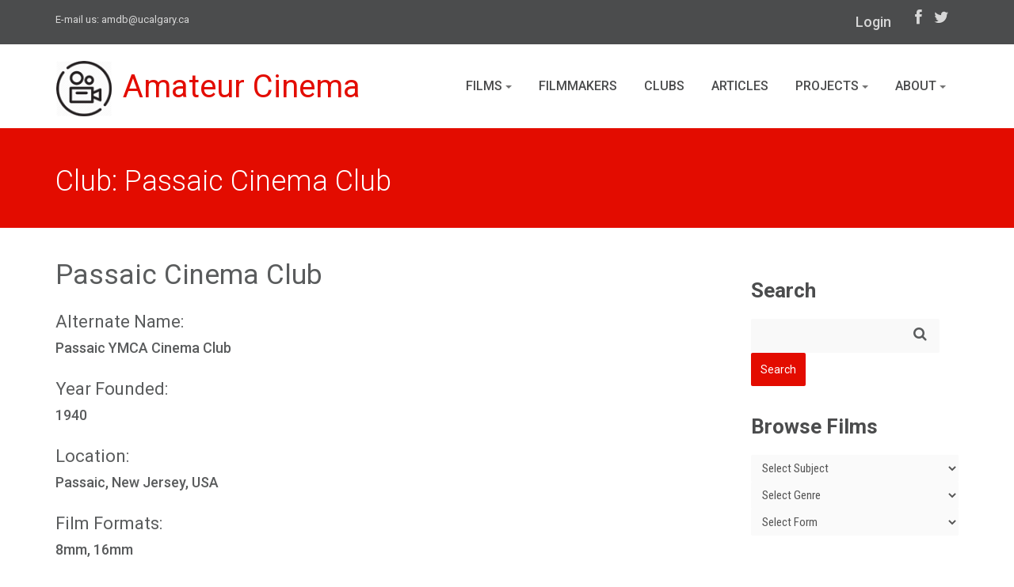

--- FILE ---
content_type: text/html; charset=UTF-8
request_url: https://www.amateurcinema.org/index.php/club/passaic-cinema-club
body_size: 47194
content:
<!DOCTYPE html>
<!--[if IE 7]> <html lang="en" class="ie7"> <![endif]-->  
<!--[if IE 8]> <html lang="en" class="ie8"> <![endif]-->  
<!--[if IE 9]> <html lang="en" class="ie9"> <![endif]-->  
<!--[if !IE]><!--> <html lang="en"> <!--<![endif]-->  
<head>
<!-- Google tag (gtag.js) -->
<script async src="https://www.googletagmanager.com/gtag/js?id=G-3LWC02MZXH"></script>
<script>
  window.dataLayer = window.dataLayer || [];
  function gtag(){dataLayer.push(arguments);}
  gtag('js', new Date());

  gtag('config', 'G-3LWC02MZXH');
</script>
 
    <title>Passaic Cinema Club | Clubs | AMDB</title>
    <!-- Meta -->
    <meta charset="utf-8">
    <meta name="viewport" content="width=device-width, initial-scale=1.0">
    <meta name="description" content="">
    <meta name="author" content="">
    <meta name="ROBOTS" content="INDEX, FOLLOW">
   <!-- CSS Global Compulsory-->
    <link rel="stylesheet" href="https://www.amateurcinema.org/themes/site_themes/amdb/assets/plugins/bootstrap/css/bootstrap.min.css">
    <link rel="stylesheet" href="https://www.amateurcinema.org/themes/site_themes/amdb/assets/plugins/bootstrap/css/bootstrap.css">    
    <link rel="stylesheet" href="https://www.amateurcinema.org/themes/site_themes/amdb/assets/css/style.css">
    <link rel="stylesheet" href="https://www.amateurcinema.org/themes/site_themes/amdb/assets/css/headers/header1.css">
    <link rel="stylesheet" href="https://www.amateurcinema.org/themes/site_themes/amdb/assets/css/custom.css">
    <!-- CSS Implementing Plugins -->    
    <link rel="stylesheet" href="https://www.amateurcinema.org/themes/site_themes/amdb/assets/plugins/font-awesome/css/font-awesome.css">
<!--    <link rel="stylesheet" href="https://www.amateurcinema.org/themes/site_themes/amdb/assets/plugins/flexslider/flexslider.css" type="text/css" media="screen"> 
    <link rel="stylesheet" href="https://www.amateurcinema.org/themes/site_themes/amdb/assets/plugins/bxslider/jquery.bxslider.css">             
    <link rel="stylesheet" href="https://www.amateurcinema.org/themes/site_themes/amdb/assets/plugins/horizontal-parallax/css/horizontal-parallax.css"> -->
    <link rel="shortcut icon" href="https://www.amateurcinema.org/themes/site_themes/amdb/assets/img/favicon.ico" type="image/x-icon">
    <link rel="icon" href="https://www.amateurcinema.org/themes/site_themes/amdb/assets/img/favicon.ico" type="image/x-icon">
</head> 
<body>
<!--=== Top ===-->    
<div class="top">
    <div class="container">
        <div class="row">
            <div class="col-md-5 col-sm-6 contact">
                E-mail us: <a href="mailto:amdb@ucalgary.ca">amdb@ucalgary.ca</a>
            </div>
            <div class="col-md-7 col-sm-6 col-xs-12 submenu">
                <ul class="loginbar">
                    <li><a href="https://amateurcinema.org/admin.php?/cp/login&return=" class="login-btn">Login</a></li>
                </ul>
                <ul class="list-inline socials">
                    <li>
                        <a href="https://www.facebook.com/AmateurMovieDB/" target="_blank"><i class="icon-facebook"></i></a>
                    </li>
                    <li>
                        <a href="https://twitter.com/amateur_cinema" target="_blank"><i class="icon-twitter"></i></a>
                    </li>
                </ul>
            </div>
        </div>
    </div>
</div><!--/top-->
<!--=== End Top ===-->
<!--=== Header ===-->
<div class="header">               
    <div class="container">                                  
        <!-- Menu -->       
        <div class="navbar">                                
            <div class="container">
                <div class="navbar-header">
                    <button type="button" class="navbar-toggle" data-toggle="collapse" data-target=".navbar-responsive-collapse">
                        <span class="sr-only">Toggle navigation</span>
                        <span class="icon-bar"></span>
                        <span class="icon-bar"></span>
                        <span class="icon-bar"></span>
                    </button><!-- /navbar-collapse -->
                    <!-- Logo -->
                    <a href="/" class="navbar-brand"><img id="logo-header" src="/themes/site_themes/amdb/assets/img/cinema-75px.png" alt="Logo">Amateur Cinema</a>
                    <!-- /logo -->
                </div>
                <div class="navbar-collapse collapse navbar-responsive-collapse navbar-right">
                    <ul class="nav navbar-nav">
                        <li >
                            <a href="#" class="dropdown-toggle" data-toggle="dropdown">Films
                                <b class="caret"></b> 
                            </a>
                              <ul class="dropdown-menu">
                                <li><a href="/index.php/films/">All Films</a></li>
                                <li><a href="/index.php/films/subjects">Subjects</a></li>
                                <li><a href="/index.php/films/watch">Watch</a></li>
                                <li><a href="/index.php/repositories">Archives &amp; Repositories</a></li>
                                <li><a href="/index.php/search/advanced">Advanced Search</a></li>                                
                              </ul>
                              <b class="caret-out"></b>  
                        </li>
                        <li >
                            <a href="/index.php/filmmakers/">Filmmakers</a>                     
                        </li>
                        <li >
                            <a href="/index.php/clubs/">Clubs</a>                     
                        </li>
                        <li >
                            <a href="/index.php/articles/">Articles</a>                       
                        </li>
                        
                        <li >
                            <a href="#" class="dropdown-toggle" data-toggle="dropdown">
                            				Projects                                
                            				<b class="caret"></b> 
                            </a>        
                              <ul class="dropdown-menu">
                                <li><a href="/index.php/localfilms">Local Films</a></li>
                                <li><a href="/index.php/basquefilms">Basque Films</a></li>
                                <li><a href="/index.php/womeninfocus">Women in Focus</a></li>
                                <li><a href="/index.php/canvas/international-amateur-cinema-between-the-wars">Amateur Cinema Between the Wars</a></li>
                              </ul>
                              <b class="caret-out"></b>              
                        </li>                        
                        
                        <li >
                            <a href="#" class="dropdown-toggle" data-toggle="dropdown">
                            				About                                
                            				<b class="caret"></b> 
                            </a>        
                              <ul class="dropdown-menu">
                                <li><a href="/index.php/about/">The Project</a></li>
                                <li><a href="/index.php/resources">Resources</a></li>                               
                              </ul>
                              <b class="caret-out"></b>              
                        </li>
                    </ul>
                </div><!-- /navbar-collapse -->
            </div><!-- /navbar-inner -->
        </div><!-- /navbar -->                          
    </div><!-- /container -->               
</div><!--/header -->      
<!--=== End Header ===-->
<!--=== Breadcrumbs ===-->
<div class="breadcrumbs">
	<div class="container">
    <h1 class="color-red pull-left" id="page-title">Club: Passaic Cinema Club</h1>
    </div><!--/container-->
</div><!--/breadcrumbs-->
<!--=== End Breadcrumbs ===-->
<!--=== Content Part ===-->
<div class="container">		
	<div class="row blog-page blog-item">
        <!-- Left Sidebar -->
    	<div class="col-md-9 pagebar">
        	<div class="blog clearfix">   
              
            
        <h2>Passaic Cinema Club</h2>
        
        <h3>Alternate Name:</h3>
        <p>Passaic YMCA Cinema Club</p>
        
        
        <h3>Year Founded:</h3>
        <p>1940</p>
        
        
        
        
        
        <h3>Location:</h3>
        <p>Passaic, New Jersey, USA</p> 
        
        
        <h3>Film Formats:</h3>
        <p>8mm, 16mm</p>
        
        
        
        
        <h3>Associated Filmmakers/People:</h3>
        
        
		<p><a href="https://www.amateurcinema.org/index.php/filmmaker/henry-e.-hird">Henry E. Hird</a></p>
        
		<p><a href="https://www.amateurcinema.org/index.php/filmmaker/george-merz">George Merz</a></p>
        
        
        <h3>Resources:</h3>
        <p>Moore, James W. "Amateur Clubs," <em>Movie Makers</em> 15, no. 1 (1940): 20, 39:42.<br><br>
Moore, James W. "Amateur Clubs," <em>Movie Makers</em> 16, no. 9 (1941): 406:407, 427:428.<br><br>
Moore, James W. "Amateur Clubs," <em>Movie Makers</em> 16, no. 12 (1941): 553, 576:579.<br><br></p>
        
        
                                              
			
        <div class="clearfix"></div>
        <hr>
          </div><!--/blog-->
        </div><!--/col-md-9-->       

<!-- Begin Sidebar -->
        <div class="col-md-3 sidebar">
            <section>
                <h3 class="title ie8-nomargin">Search</h3>
                <!-- Search Bar -->
<form class="form-search form-inline" method="post" action="https://www.amateurcinema.org/index.php"  >
<div class='hiddenFields'>
<input type="hidden" name="ACT" value="2" />
<input type="hidden" name="RES" value="" />
<input type="hidden" name="meta" value="gshsrD/KUB6w5ecIkuJZeLfkA1HEeUd7KpFoFr3EqTjv5LZATw0qKuDNM0+OjvZrASEVeglbVsabHnY69HUItLz6MtiI23DS2xdIc8zh8J7gPtlV4VO9Grlw8aufhEXg+KKc0IWTlh30+k2uDlc/IzY73hjvVStu7QdomEopyYUatR4qJYy6n70FRJV+WcoI0Xu8WorXuBQVJDXX6hdRE5+FW9y5mXfkIqMIfQamn3sSDzUgIcD/8cMnb3WuFxBzL8NmlfHCTNSJlbEDiIVAu/QfcMBkKjXJWfsa3awnsIgpv5aE0qB+ruf0VFrsS9iPHa0JovCIfZFn7VyRUXoDQf/B17ELDp1dGKGPujmdMR4K3RFwEAELcFYuUTM85uWEtkLg12gUJ7KVFtNhaoV4pq2uuluoiJ4zW4iyXlJeWTexOVcZR+iVAxqztTjhaLSZY51Vk7ZOUqKcpjmCMecvhw==" />
<input type="hidden" name="site_id" value="1" />
<input type="hidden" name="csrf_token" value="3133c5ae95a18ee22c6fa6ac0d724665b1709558" />
</div>


   <div class="form-group">
     <i class="icon icon-search"></i>
     <input class="form-control" type="text" name="keywords" id="keywords" placeholder="">

   </div>
        <input type="submit" value="Search" class="btn btn-danger">
</form>
                <!-- /Search Bar -->              
            </section>
<section>
<h3 class="title">Browse Films</h3>
<form name="catmenu">
    <select name="selcat" onchange="location=document.catmenu.selcat.options[document.catmenu.selcat.selectedIndex].value;" class="form-control">
        <option value="">Select Subject</option>
        
            <option value="https://www.amateurcinema.org/index.php/films/term/adultery">Adultery</option>
            <option value="https://www.amateurcinema.org/index.php/films/term/african-americans">African Americans</option>
            <option value="https://www.amateurcinema.org/index.php/films/term/agriculture">Agriculture</option>
            <option value="https://www.amateurcinema.org/index.php/films/term/family-farms">&nbsp;&nbsp;&nbsp;&nbsp;&nbsp;Family farms</option>
            <option value="https://www.amateurcinema.org/index.php/films/term/forests-and-forestry">&nbsp;&nbsp;&nbsp;&nbsp;&nbsp;Forests and forestry</option>
            <option value="https://www.amateurcinema.org/index.php/films/term/gardening">&nbsp;&nbsp;&nbsp;&nbsp;&nbsp;Gardening</option>
            <option value="https://www.amateurcinema.org/index.php/films/term/ranches">&nbsp;&nbsp;&nbsp;&nbsp;&nbsp;Ranches</option>
            <option value="https://www.amateurcinema.org/index.php/films/term/animals">Animals</option>
            <option value="https://www.amateurcinema.org/index.php/films/term/birds">&nbsp;&nbsp;&nbsp;&nbsp;&nbsp;Birds</option>
            <option value="https://www.amateurcinema.org/index.php/films/term/fishes">&nbsp;&nbsp;&nbsp;&nbsp;&nbsp;Fishes</option>
            <option value="https://www.amateurcinema.org/index.php/films/term/insects">&nbsp;&nbsp;&nbsp;&nbsp;&nbsp;Insects</option>
            <option value="https://www.amateurcinema.org/index.php/films/term/butterflies">&nbsp;&nbsp;&nbsp;&nbsp;&nbsp;&nbsp;&nbsp;&nbsp;&nbsp;&nbsp;Butterflies</option>
            <option value="https://www.amateurcinema.org/index.php/films/term/pets">&nbsp;&nbsp;&nbsp;&nbsp;&nbsp;Pets</option>
            <option value="https://www.amateurcinema.org/index.php/films/term/cats">&nbsp;&nbsp;&nbsp;&nbsp;&nbsp;&nbsp;&nbsp;&nbsp;&nbsp;&nbsp;Cats</option>
            <option value="https://www.amateurcinema.org/index.php/films/term/dogs">&nbsp;&nbsp;&nbsp;&nbsp;&nbsp;&nbsp;&nbsp;&nbsp;&nbsp;&nbsp;Dogs</option>
            <option value="https://www.amateurcinema.org/index.php/films/term/arts">Arts</option>
            <option value="https://www.amateurcinema.org/index.php/films/term/art">&nbsp;&nbsp;&nbsp;&nbsp;&nbsp;Art</option>
            <option value="https://www.amateurcinema.org/index.php/films/term/architecture">&nbsp;&nbsp;&nbsp;&nbsp;&nbsp;&nbsp;&nbsp;&nbsp;&nbsp;&nbsp;Architecture</option>
            <option value="https://www.amateurcinema.org/index.php/films/term/dance">&nbsp;&nbsp;&nbsp;&nbsp;&nbsp;Dance</option>
            <option value="https://www.amateurcinema.org/index.php/films/term/motion-pictures">&nbsp;&nbsp;&nbsp;&nbsp;&nbsp;Motion pictures</option>
            <option value="https://www.amateurcinema.org/index.php/films/term/abstract-films">&nbsp;&nbsp;&nbsp;&nbsp;&nbsp;&nbsp;&nbsp;&nbsp;&nbsp;&nbsp;Abstract films</option>
            <option value="https://www.amateurcinema.org/index.php/films/term/motion-picture-studios">&nbsp;&nbsp;&nbsp;&nbsp;&nbsp;&nbsp;&nbsp;&nbsp;&nbsp;&nbsp;Motion picture studios</option>
            <option value="https://www.amateurcinema.org/index.php/films/term/moviemaking">&nbsp;&nbsp;&nbsp;&nbsp;&nbsp;&nbsp;&nbsp;&nbsp;&nbsp;&nbsp;Moviemaking</option>
            <option value="https://www.amateurcinema.org/index.php/films/term/time-lapse-cinematography">&nbsp;&nbsp;&nbsp;&nbsp;&nbsp;&nbsp;&nbsp;&nbsp;&nbsp;&nbsp;Time lapse cinematography</option>
            <option value="https://www.amateurcinema.org/index.php/films/term/music">&nbsp;&nbsp;&nbsp;&nbsp;&nbsp;Music</option>
            <option value="https://www.amateurcinema.org/index.php/films/term/organ-and-piano-music">&nbsp;&nbsp;&nbsp;&nbsp;&nbsp;&nbsp;&nbsp;&nbsp;&nbsp;&nbsp;Organ and piano music</option>
            <option value="https://www.amateurcinema.org/index.php/films/term/organs">&nbsp;&nbsp;&nbsp;&nbsp;&nbsp;&nbsp;&nbsp;&nbsp;&nbsp;&nbsp;Organs</option>
            <option value="https://www.amateurcinema.org/index.php/films/term/photography">&nbsp;&nbsp;&nbsp;&nbsp;&nbsp;Photography</option>
            <option value="https://www.amateurcinema.org/index.php/films/term/poetry">&nbsp;&nbsp;&nbsp;&nbsp;&nbsp;Poetry</option>
            <option value="https://www.amateurcinema.org/index.php/films/term/satire">&nbsp;&nbsp;&nbsp;&nbsp;&nbsp;Satire</option>
            <option value="https://www.amateurcinema.org/index.php/films/term/theatre">&nbsp;&nbsp;&nbsp;&nbsp;&nbsp;Theatre</option>
            <option value="https://www.amateurcinema.org/index.php/films/term/puppets">&nbsp;&nbsp;&nbsp;&nbsp;&nbsp;&nbsp;&nbsp;&nbsp;&nbsp;&nbsp;Puppets</option>
            <option value="https://www.amateurcinema.org/index.php/films/term/art-and-recreation">Art and Recreation</option>
            <option value="https://www.amateurcinema.org/index.php/films/term/artisans">Artisans</option>
            <option value="https://www.amateurcinema.org/index.php/films/term/artists">Artists</option>
            <option value="https://www.amateurcinema.org/index.php/films/term/musicians">&nbsp;&nbsp;&nbsp;&nbsp;&nbsp;Musicians</option>
            <option value="https://www.amateurcinema.org/index.php/films/term/charity">Charity</option>
            <option value="https://www.amateurcinema.org/index.php/films/term/cooking">Cooking</option>
            <option value="https://www.amateurcinema.org/index.php/films/term/death">Death</option>
            <option value="https://www.amateurcinema.org/index.php/films/term/murder">&nbsp;&nbsp;&nbsp;&nbsp;&nbsp;Murder</option>
            <option value="https://www.amateurcinema.org/index.php/films/term/education">Education</option>
            <option value="https://www.amateurcinema.org/index.php/films/term/emergencies">Emergencies</option>
            <option value="https://www.amateurcinema.org/index.php/films/term/ethnology">Ethnology</option>
            <option value="https://www.amateurcinema.org/index.php/films/term/manners-and-customs">&nbsp;&nbsp;&nbsp;&nbsp;&nbsp;Manners and Customs</option>
            <option value="https://www.amateurcinema.org/index.php/films/term/country-life">&nbsp;&nbsp;&nbsp;&nbsp;&nbsp;&nbsp;&nbsp;&nbsp;&nbsp;&nbsp;Country life</option>
            <option value="https://www.amateurcinema.org/index.php/films/term/dating-social-customs">&nbsp;&nbsp;&nbsp;&nbsp;&nbsp;&nbsp;&nbsp;&nbsp;&nbsp;&nbsp;Dating (Social customs)</option>
            <option value="https://www.amateurcinema.org/index.php/films/term/fairs">&nbsp;&nbsp;&nbsp;&nbsp;&nbsp;&nbsp;&nbsp;&nbsp;&nbsp;&nbsp;Fairs</option>
            <option value="https://www.amateurcinema.org/index.php/films/term/circus">&nbsp;&nbsp;&nbsp;&nbsp;&nbsp;&nbsp;&nbsp;&nbsp;&nbsp;&nbsp;&nbsp;&nbsp;&nbsp;&nbsp;Circus</option>
            <option value="https://www.amateurcinema.org/index.php/films/term/family-life">&nbsp;&nbsp;&nbsp;&nbsp;&nbsp;&nbsp;&nbsp;&nbsp;&nbsp;&nbsp;Family life</option>
            <option value="https://www.amateurcinema.org/index.php/films/term/entertaining">&nbsp;&nbsp;&nbsp;&nbsp;&nbsp;&nbsp;&nbsp;&nbsp;&nbsp;&nbsp;&nbsp;&nbsp;&nbsp;&nbsp;Entertaining</option>
            <option value="https://www.amateurcinema.org/index.php/films/term/festivals">&nbsp;&nbsp;&nbsp;&nbsp;&nbsp;&nbsp;&nbsp;&nbsp;&nbsp;&nbsp;Festivals</option>
            <option value="https://www.amateurcinema.org/index.php/films/term/marriage">&nbsp;&nbsp;&nbsp;&nbsp;&nbsp;&nbsp;&nbsp;&nbsp;&nbsp;&nbsp;Marriage</option>
            <option value="https://www.amateurcinema.org/index.php/films/term/married-people">&nbsp;&nbsp;&nbsp;&nbsp;&nbsp;&nbsp;&nbsp;&nbsp;&nbsp;&nbsp;&nbsp;&nbsp;&nbsp;&nbsp;Married people</option>
            <option value="https://www.amateurcinema.org/index.php/films/term/weddings">&nbsp;&nbsp;&nbsp;&nbsp;&nbsp;&nbsp;&nbsp;&nbsp;&nbsp;&nbsp;&nbsp;&nbsp;&nbsp;&nbsp;Weddings</option>
            <option value="https://www.amateurcinema.org/index.php/films/term/food">Food</option>
            <option value="https://www.amateurcinema.org/index.php/films/term/honey">&nbsp;&nbsp;&nbsp;&nbsp;&nbsp;Honey</option>
            <option value="https://www.amateurcinema.org/index.php/films/term/holidays">Holidays</option>
            <option value="https://www.amateurcinema.org/index.php/films/term/christmas">&nbsp;&nbsp;&nbsp;&nbsp;&nbsp;Christmas</option>
            <option value="https://www.amateurcinema.org/index.php/films/term/indigenous-peoples">Indigenous peoples</option>
            <option value="https://www.amateurcinema.org/index.php/films/term/native-americans">&nbsp;&nbsp;&nbsp;&nbsp;&nbsp;Native Americans</option>
            <option value="https://www.amateurcinema.org/index.php/films/term/industries">Industries</option>
            <option value="https://www.amateurcinema.org/index.php/films/term/locomotion">Locomotion</option>
            <option value="https://www.amateurcinema.org/index.php/films/term/boats-and-boating">&nbsp;&nbsp;&nbsp;&nbsp;&nbsp;Boats and Boating</option>
            <option value="https://www.amateurcinema.org/index.php/films/term/canoes-and-canoeing">&nbsp;&nbsp;&nbsp;&nbsp;&nbsp;&nbsp;&nbsp;&nbsp;&nbsp;&nbsp;Canoes and canoeing</option>
            <option value="https://www.amateurcinema.org/index.php/films/term/sailing">&nbsp;&nbsp;&nbsp;&nbsp;&nbsp;&nbsp;&nbsp;&nbsp;&nbsp;&nbsp;Sailing</option>
            <option value="https://www.amateurcinema.org/index.php/films/term/ships">&nbsp;&nbsp;&nbsp;&nbsp;&nbsp;&nbsp;&nbsp;&nbsp;&nbsp;&nbsp;Ships</option>
            <option value="https://www.amateurcinema.org/index.php/films/term/transportation">&nbsp;&nbsp;&nbsp;&nbsp;&nbsp;Transportation</option>
            <option value="https://www.amateurcinema.org/index.php/films/term/railroads">&nbsp;&nbsp;&nbsp;&nbsp;&nbsp;&nbsp;&nbsp;&nbsp;&nbsp;&nbsp;Railroads</option>
            <option value="https://www.amateurcinema.org/index.php/films/term/travel">&nbsp;&nbsp;&nbsp;&nbsp;&nbsp;Travel</option>
            <option value="https://www.amateurcinema.org/index.php/films/term/ocean-travel">&nbsp;&nbsp;&nbsp;&nbsp;&nbsp;&nbsp;&nbsp;&nbsp;&nbsp;&nbsp;Ocean travel</option>
            <option value="https://www.amateurcinema.org/index.php/films/term/medicine">Medicine</option>
            <option value="https://www.amateurcinema.org/index.php/films/term/dentistry">&nbsp;&nbsp;&nbsp;&nbsp;&nbsp;Dentistry</option>
            <option value="https://www.amateurcinema.org/index.php/films/term/disabilities">&nbsp;&nbsp;&nbsp;&nbsp;&nbsp;Disabilities</option>
            <option value="https://www.amateurcinema.org/index.php/films/term/mental-illness">&nbsp;&nbsp;&nbsp;&nbsp;&nbsp;&nbsp;&nbsp;&nbsp;&nbsp;&nbsp;Mental Illness</option>
            <option value="https://www.amateurcinema.org/index.php/films/term/health">&nbsp;&nbsp;&nbsp;&nbsp;&nbsp;Health</option>
            <option value="https://www.amateurcinema.org/index.php/films/term/psychology">&nbsp;&nbsp;&nbsp;&nbsp;&nbsp;Psychology</option>
            <option value="https://www.amateurcinema.org/index.php/films/term/dreams">&nbsp;&nbsp;&nbsp;&nbsp;&nbsp;&nbsp;&nbsp;&nbsp;&nbsp;&nbsp;Dreams</option>
            <option value="https://www.amateurcinema.org/index.php/films/term/emotions">&nbsp;&nbsp;&nbsp;&nbsp;&nbsp;&nbsp;&nbsp;&nbsp;&nbsp;&nbsp;Emotions</option>
            <option value="https://www.amateurcinema.org/index.php/films/term/imagination">&nbsp;&nbsp;&nbsp;&nbsp;&nbsp;&nbsp;&nbsp;&nbsp;&nbsp;&nbsp;Imagination</option>
            <option value="https://www.amateurcinema.org/index.php/films/term/memory">&nbsp;&nbsp;&nbsp;&nbsp;&nbsp;&nbsp;&nbsp;&nbsp;&nbsp;&nbsp;Memory</option>
            <option value="https://www.amateurcinema.org/index.php/films/term/surgery">&nbsp;&nbsp;&nbsp;&nbsp;&nbsp;Surgery</option>
            <option value="https://www.amateurcinema.org/index.php/films/term/myth-legend-and-folklore">Myth, legend, and folklore</option>
            <option value="https://www.amateurcinema.org/index.php/films/term/fairy-tales">&nbsp;&nbsp;&nbsp;&nbsp;&nbsp;Fairy tales</option>
            <option value="https://www.amateurcinema.org/index.php/films/term/supernatural">&nbsp;&nbsp;&nbsp;&nbsp;&nbsp;Supernatural</option>
            <option value="https://www.amateurcinema.org/index.php/films/term/ghosts">&nbsp;&nbsp;&nbsp;&nbsp;&nbsp;&nbsp;&nbsp;&nbsp;&nbsp;&nbsp;Ghosts</option>
            <option value="https://www.amateurcinema.org/index.php/films/term/national-parks-and-reserves">National parks and reserves</option>
            <option value="https://www.amateurcinema.org/index.php/films/term/nature">Nature </option>
            <option value="https://www.amateurcinema.org/index.php/films/term/geography">&nbsp;&nbsp;&nbsp;&nbsp;&nbsp;Geography</option>
            <option value="https://www.amateurcinema.org/index.php/films/term/beaches">&nbsp;&nbsp;&nbsp;&nbsp;&nbsp;&nbsp;&nbsp;&nbsp;&nbsp;&nbsp;Beaches</option>
            <option value="https://www.amateurcinema.org/index.php/films/term/deserts">&nbsp;&nbsp;&nbsp;&nbsp;&nbsp;&nbsp;&nbsp;&nbsp;&nbsp;&nbsp;Deserts</option>
            <option value="https://www.amateurcinema.org/index.php/films/term/mountains">&nbsp;&nbsp;&nbsp;&nbsp;&nbsp;&nbsp;&nbsp;&nbsp;&nbsp;&nbsp;Mountains</option>
            <option value="https://www.amateurcinema.org/index.php/films/term/volcanoes">&nbsp;&nbsp;&nbsp;&nbsp;&nbsp;&nbsp;&nbsp;&nbsp;&nbsp;&nbsp;Volcanoes</option>
            <option value="https://www.amateurcinema.org/index.php/films/term/outer-space">&nbsp;&nbsp;&nbsp;&nbsp;&nbsp;Outer Space</option>
            <option value="https://www.amateurcinema.org/index.php/films/term/plants">&nbsp;&nbsp;&nbsp;&nbsp;&nbsp;Plants</option>
            <option value="https://www.amateurcinema.org/index.php/films/term/flowers">&nbsp;&nbsp;&nbsp;&nbsp;&nbsp;&nbsp;&nbsp;&nbsp;&nbsp;&nbsp;Flowers</option>
            <option value="https://www.amateurcinema.org/index.php/films/term/trees">&nbsp;&nbsp;&nbsp;&nbsp;&nbsp;&nbsp;&nbsp;&nbsp;&nbsp;&nbsp;Trees</option>
            <option value="https://www.amateurcinema.org/index.php/films/term/wheat">&nbsp;&nbsp;&nbsp;&nbsp;&nbsp;&nbsp;&nbsp;&nbsp;&nbsp;&nbsp;Wheat</option>
            <option value="https://www.amateurcinema.org/index.php/films/term/water">&nbsp;&nbsp;&nbsp;&nbsp;&nbsp;Water</option>
            <option value="https://www.amateurcinema.org/index.php/films/term/bodies-of-water">&nbsp;&nbsp;&nbsp;&nbsp;&nbsp;&nbsp;&nbsp;&nbsp;&nbsp;&nbsp;Bodies of Water</option>
            <option value="https://www.amateurcinema.org/index.php/films/term/lakes">&nbsp;&nbsp;&nbsp;&nbsp;&nbsp;&nbsp;&nbsp;&nbsp;&nbsp;&nbsp;Lakes</option>
            <option value="https://www.amateurcinema.org/index.php/films/term/ocean">&nbsp;&nbsp;&nbsp;&nbsp;&nbsp;&nbsp;&nbsp;&nbsp;&nbsp;&nbsp;Ocean</option>
            <option value="https://www.amateurcinema.org/index.php/films/term/rivers">&nbsp;&nbsp;&nbsp;&nbsp;&nbsp;&nbsp;&nbsp;&nbsp;&nbsp;&nbsp;Rivers</option>
            <option value="https://www.amateurcinema.org/index.php/films/term/waterfalls">&nbsp;&nbsp;&nbsp;&nbsp;&nbsp;&nbsp;&nbsp;&nbsp;&nbsp;&nbsp;Waterfalls</option>
            <option value="https://www.amateurcinema.org/index.php/films/term/objects">Objects</option>
            <option value="https://www.amateurcinema.org/index.php/films/term/persons">Persons</option>
            <option value="https://www.amateurcinema.org/index.php/films/term/children">&nbsp;&nbsp;&nbsp;&nbsp;&nbsp;Children</option>
            <option value="https://www.amateurcinema.org/index.php/films/term/cowboys">&nbsp;&nbsp;&nbsp;&nbsp;&nbsp;Cowboys</option>
            <option value="https://www.amateurcinema.org/index.php/films/term/criminals">&nbsp;&nbsp;&nbsp;&nbsp;&nbsp;Criminals</option>
            <option value="https://www.amateurcinema.org/index.php/films/term/thieves">&nbsp;&nbsp;&nbsp;&nbsp;&nbsp;&nbsp;&nbsp;&nbsp;&nbsp;&nbsp;Thieves</option>
            <option value="https://www.amateurcinema.org/index.php/films/term/fashion-models">&nbsp;&nbsp;&nbsp;&nbsp;&nbsp;Fashion models</option>
            <option value="https://www.amateurcinema.org/index.php/films/term/judges">&nbsp;&nbsp;&nbsp;&nbsp;&nbsp;Judges</option>
            <option value="https://www.amateurcinema.org/index.php/films/term/teenagers">&nbsp;&nbsp;&nbsp;&nbsp;&nbsp;Teenagers</option>
            <option value="https://www.amateurcinema.org/index.php/films/term/young-men">&nbsp;&nbsp;&nbsp;&nbsp;&nbsp;Young men</option>
            <option value="https://www.amateurcinema.org/index.php/films/term/poe-edgar-allan-1809-1849">Poe, Edgar Allan, 1809-1849</option>
            <option value="https://www.amateurcinema.org/index.php/films/term/politics">Politics</option>
            <option value="https://www.amateurcinema.org/index.php/films/term/war">&nbsp;&nbsp;&nbsp;&nbsp;&nbsp;War</option>
            <option value="https://www.amateurcinema.org/index.php/films/term/military">&nbsp;&nbsp;&nbsp;&nbsp;&nbsp;&nbsp;&nbsp;&nbsp;&nbsp;&nbsp;Military</option>
            <option value="https://www.amateurcinema.org/index.php/films/term/recreation">Recreation</option>
            <option value="https://www.amateurcinema.org/index.php/films/term/camping">&nbsp;&nbsp;&nbsp;&nbsp;&nbsp;Camping</option>
            <option value="https://www.amateurcinema.org/index.php/films/term/hobbies">&nbsp;&nbsp;&nbsp;&nbsp;&nbsp;Hobbies</option>
            <option value="https://www.amateurcinema.org/index.php/films/term/picnics">&nbsp;&nbsp;&nbsp;&nbsp;&nbsp;Picnics</option>
            <option value="https://www.amateurcinema.org/index.php/films/term/sports">&nbsp;&nbsp;&nbsp;&nbsp;&nbsp;Sports</option>
            <option value="https://www.amateurcinema.org/index.php/films/term/fishing">&nbsp;&nbsp;&nbsp;&nbsp;&nbsp;&nbsp;&nbsp;&nbsp;&nbsp;&nbsp;Fishing</option>
            <option value="https://www.amateurcinema.org/index.php/films/term/hiking">&nbsp;&nbsp;&nbsp;&nbsp;&nbsp;&nbsp;&nbsp;&nbsp;&nbsp;&nbsp;Hiking</option>
            <option value="https://www.amateurcinema.org/index.php/films/term/skating">&nbsp;&nbsp;&nbsp;&nbsp;&nbsp;&nbsp;&nbsp;&nbsp;&nbsp;&nbsp;Skating</option>
            <option value="https://www.amateurcinema.org/index.php/films/term/skiing">&nbsp;&nbsp;&nbsp;&nbsp;&nbsp;&nbsp;&nbsp;&nbsp;&nbsp;&nbsp;Skiing</option>
            <option value="https://www.amateurcinema.org/index.php/films/term/vacations">&nbsp;&nbsp;&nbsp;&nbsp;&nbsp;Vacations</option>
            <option value="https://www.amateurcinema.org/index.php/films/term/religion">Religion</option>
            <option value="https://www.amateurcinema.org/index.php/films/term/bible">&nbsp;&nbsp;&nbsp;&nbsp;&nbsp;Bible</option>
            <option value="https://www.amateurcinema.org/index.php/films/term/science">Science</option>
            <option value="https://www.amateurcinema.org/index.php/films/term/seasons">Seasons</option>
            <option value="https://www.amateurcinema.org/index.php/films/term/spring">&nbsp;&nbsp;&nbsp;&nbsp;&nbsp;Spring</option>
            <option value="https://www.amateurcinema.org/index.php/films/term/summer">&nbsp;&nbsp;&nbsp;&nbsp;&nbsp;Summer</option>
            <option value="https://www.amateurcinema.org/index.php/films/term/autumn">&nbsp;&nbsp;&nbsp;&nbsp;&nbsp;Autumn</option>
            <option value="https://www.amateurcinema.org/index.php/films/term/winter">&nbsp;&nbsp;&nbsp;&nbsp;&nbsp;Winter</option>
            <option value="https://www.amateurcinema.org/index.php/films/term/settlements">Settlements</option>
            <option value="https://www.amateurcinema.org/index.php/films/term/cities-and-towns">&nbsp;&nbsp;&nbsp;&nbsp;&nbsp;Cities and towns</option>
            <option value="https://www.amateurcinema.org/index.php/films/term/mobile-home-living">&nbsp;&nbsp;&nbsp;&nbsp;&nbsp;Mobile home living</option>
            <option value="https://www.amateurcinema.org/index.php/films/term/shopping">Shopping</option>
            <option value="https://www.amateurcinema.org/index.php/films/term/markets">&nbsp;&nbsp;&nbsp;&nbsp;&nbsp;Markets</option>
            <option value="https://www.amateurcinema.org/index.php/films/term/telephones">Telephones</option>
            <option value="https://www.amateurcinema.org/index.php/films/term/television">Television</option>
            <option value="https://www.amateurcinema.org/index.php/films/term/uncategorized">Uncategorized</option>
            <option value="https://www.amateurcinema.org/index.php/films/term/wealth">Wealth</option>
            <option value="https://www.amateurcinema.org/index.php/films/term/poverty">&nbsp;&nbsp;&nbsp;&nbsp;&nbsp;Poverty</option>
            <option value="https://www.amateurcinema.org/index.php/films/term/work">Work</option>
            <option value="https://www.amateurcinema.org/index.php/films/term/labor">&nbsp;&nbsp;&nbsp;&nbsp;&nbsp;Labor</option>
            <option value="https://www.amateurcinema.org/index.php/films/term/zoos">Zoos</option>
            <option value="https://www.amateurcinema.org/index.php/films/term/africa">Africa</option>
            <option value="https://www.amateurcinema.org/index.php/films/term/egypt">&nbsp;&nbsp;&nbsp;&nbsp;&nbsp;Egypt</option>
            <option value="https://www.amateurcinema.org/index.php/films/term/asia">Asia</option>
            <option value="https://www.amateurcinema.org/index.php/films/term/china">&nbsp;&nbsp;&nbsp;&nbsp;&nbsp;China</option>
            <option value="https://www.amateurcinema.org/index.php/films/term/india">&nbsp;&nbsp;&nbsp;&nbsp;&nbsp;India</option>
            <option value="https://www.amateurcinema.org/index.php/films/term/japan">&nbsp;&nbsp;&nbsp;&nbsp;&nbsp;Japan</option>
            <option value="https://www.amateurcinema.org/index.php/films/term/thailand">&nbsp;&nbsp;&nbsp;&nbsp;&nbsp;Thailand</option>
            <option value="https://www.amateurcinema.org/index.php/films/term/central-america">Central America</option>
            <option value="https://www.amateurcinema.org/index.php/films/term/guatemala">&nbsp;&nbsp;&nbsp;&nbsp;&nbsp;Guatemala</option>
            <option value="https://www.amateurcinema.org/index.php/films/term/europe">Europe</option>
            <option value="https://www.amateurcinema.org/index.php/films/term/austria">&nbsp;&nbsp;&nbsp;&nbsp;&nbsp;Austria</option>
            <option value="https://www.amateurcinema.org/index.php/films/term/england">&nbsp;&nbsp;&nbsp;&nbsp;&nbsp;England</option>
            <option value="https://www.amateurcinema.org/index.php/films/term/france">&nbsp;&nbsp;&nbsp;&nbsp;&nbsp;France</option>
            <option value="https://www.amateurcinema.org/index.php/films/term/germany">&nbsp;&nbsp;&nbsp;&nbsp;&nbsp;Germany</option>
            <option value="https://www.amateurcinema.org/index.php/films/term/italy">&nbsp;&nbsp;&nbsp;&nbsp;&nbsp;Italy</option>
            <option value="https://www.amateurcinema.org/index.php/films/term/netherlands">&nbsp;&nbsp;&nbsp;&nbsp;&nbsp;Netherlands</option>
            <option value="https://www.amateurcinema.org/index.php/films/term/scotland">&nbsp;&nbsp;&nbsp;&nbsp;&nbsp;Scotland</option>
            <option value="https://www.amateurcinema.org/index.php/films/term/switzerland">&nbsp;&nbsp;&nbsp;&nbsp;&nbsp;Switzerland</option>
            <option value="https://www.amateurcinema.org/index.php/films/term/spain">&nbsp;&nbsp;&nbsp;&nbsp;&nbsp;Spain</option>
            <option value="https://www.amateurcinema.org/index.php/films/term/ireland">&nbsp;&nbsp;&nbsp;&nbsp;&nbsp;Ireland</option>
            <option value="https://www.amateurcinema.org/index.php/films/term/north-america">North America</option>
            <option value="https://www.amateurcinema.org/index.php/films/term/bermuda">&nbsp;&nbsp;&nbsp;&nbsp;&nbsp;Bermuda</option>
            <option value="https://www.amateurcinema.org/index.php/films/term/canada">&nbsp;&nbsp;&nbsp;&nbsp;&nbsp;Canada</option>
            <option value="https://www.amateurcinema.org/index.php/films/term/caribbean">&nbsp;&nbsp;&nbsp;&nbsp;&nbsp;Caribbean</option>
            <option value="https://www.amateurcinema.org/index.php/films/term/mexico">&nbsp;&nbsp;&nbsp;&nbsp;&nbsp;Mexico</option>
            <option value="https://www.amateurcinema.org/index.php/films/term/niagara-falls-n.y.-and-ont">&nbsp;&nbsp;&nbsp;&nbsp;&nbsp;Niagara Falls (N.Y. and Ont.)</option>
            <option value="https://www.amateurcinema.org/index.php/films/term/united-states">&nbsp;&nbsp;&nbsp;&nbsp;&nbsp;United States</option>
            <option value="https://www.amateurcinema.org/index.php/films/term/arizona">&nbsp;&nbsp;&nbsp;&nbsp;&nbsp;&nbsp;&nbsp;&nbsp;&nbsp;&nbsp;Arizona</option>
            <option value="https://www.amateurcinema.org/index.php/films/term/california">&nbsp;&nbsp;&nbsp;&nbsp;&nbsp;&nbsp;&nbsp;&nbsp;&nbsp;&nbsp;California</option>
            <option value="https://www.amateurcinema.org/index.php/films/term/colorado">&nbsp;&nbsp;&nbsp;&nbsp;&nbsp;&nbsp;&nbsp;&nbsp;&nbsp;&nbsp;Colorado</option>
            <option value="https://www.amateurcinema.org/index.php/films/term/colorado-river">&nbsp;&nbsp;&nbsp;&nbsp;&nbsp;&nbsp;&nbsp;&nbsp;&nbsp;&nbsp;&nbsp;&nbsp;&nbsp;&nbsp;Colorado River</option>
            <option value="https://www.amateurcinema.org/index.php/films/term/florida">&nbsp;&nbsp;&nbsp;&nbsp;&nbsp;&nbsp;&nbsp;&nbsp;&nbsp;&nbsp;Florida</option>
            <option value="https://www.amateurcinema.org/index.php/films/term/hawaii">&nbsp;&nbsp;&nbsp;&nbsp;&nbsp;&nbsp;&nbsp;&nbsp;&nbsp;&nbsp;Hawaii</option>
            <option value="https://www.amateurcinema.org/index.php/films/term/illinois">&nbsp;&nbsp;&nbsp;&nbsp;&nbsp;&nbsp;&nbsp;&nbsp;&nbsp;&nbsp;Illinois</option>
            <option value="https://www.amateurcinema.org/index.php/films/term/massachusetts">&nbsp;&nbsp;&nbsp;&nbsp;&nbsp;&nbsp;&nbsp;&nbsp;&nbsp;&nbsp;Massachusetts</option>
            <option value="https://www.amateurcinema.org/index.php/films/term/new-york-state">&nbsp;&nbsp;&nbsp;&nbsp;&nbsp;&nbsp;&nbsp;&nbsp;&nbsp;&nbsp;New York (State)</option>
            <option value="https://www.amateurcinema.org/index.php/films/term/new-york-n.y">&nbsp;&nbsp;&nbsp;&nbsp;&nbsp;&nbsp;&nbsp;&nbsp;&nbsp;&nbsp;&nbsp;&nbsp;&nbsp;&nbsp;New York (N.Y.)</option>
            <option value="https://www.amateurcinema.org/index.php/films/term/texas">&nbsp;&nbsp;&nbsp;&nbsp;&nbsp;&nbsp;&nbsp;&nbsp;&nbsp;&nbsp;Texas</option>
            <option value="https://www.amateurcinema.org/index.php/films/term/utah">&nbsp;&nbsp;&nbsp;&nbsp;&nbsp;&nbsp;&nbsp;&nbsp;&nbsp;&nbsp;Utah</option>
            <option value="https://www.amateurcinema.org/index.php/films/term/virginia">&nbsp;&nbsp;&nbsp;&nbsp;&nbsp;&nbsp;&nbsp;&nbsp;&nbsp;&nbsp;Virginia</option>
            <option value="https://www.amateurcinema.org/index.php/films/term/yellowstone-national-park">&nbsp;&nbsp;&nbsp;&nbsp;&nbsp;&nbsp;&nbsp;&nbsp;&nbsp;&nbsp;Yellowstone national park</option>
            <option value="https://www.amateurcinema.org/index.php/films/term/new-england">&nbsp;&nbsp;&nbsp;&nbsp;&nbsp;&nbsp;&nbsp;&nbsp;&nbsp;&nbsp;New England</option>
            <option value="https://www.amateurcinema.org/index.php/films/term/southwestern-states">&nbsp;&nbsp;&nbsp;&nbsp;&nbsp;&nbsp;&nbsp;&nbsp;&nbsp;&nbsp;Southwestern States</option>
            <option value="https://www.amateurcinema.org/index.php/films/term/oceania">Oceania</option>
            <option value="https://www.amateurcinema.org/index.php/films/term/australia">&nbsp;&nbsp;&nbsp;&nbsp;&nbsp;Australia</option>
            <option value="https://www.amateurcinema.org/index.php/films/term/new-zealand">&nbsp;&nbsp;&nbsp;&nbsp;&nbsp;New Zealand</option>
            <option value="https://www.amateurcinema.org/index.php/films/term/south-america">South America</option>
    </select>
</form>            

<form name="genremenu">
    <select name="selgenre" onchange="location=document.genremenu.selgenre.options[document.genremenu.selgenre.selectedIndex].value;" class="form-control">
        <option value="">Select Genre</option>
        
            <option value="https://www.amateurcinema.org/index.php/films/term/adaptation">Adaptation</option>
            <option value="https://www.amateurcinema.org/index.php/films/term/adventure">Adventure</option>
            <option value="https://www.amateurcinema.org/index.php/films/term/adventure-nonfiction">Adventure (Nonfiction)</option>
            <option value="https://www.amateurcinema.org/index.php/films/term/animal">Animal</option>
            <option value="https://www.amateurcinema.org/index.php/films/term/biographical">Biographical</option>
            <option value="https://www.amateurcinema.org/index.php/films/term/biographical-nonfiction">Biographical (Nonfiction)</option>
            <option value="https://www.amateurcinema.org/index.php/films/term/chase">Chase</option>
            <option value="https://www.amateurcinema.org/index.php/films/term/childrens">Children's</option>
            <option value="https://www.amateurcinema.org/index.php/films/term/comedy">Comedy</option>
            <option value="https://www.amateurcinema.org/index.php/films/term/crime">Crime</option>
            <option value="https://www.amateurcinema.org/index.php/films/term/documentary">Documentary</option>
            <option value="https://www.amateurcinema.org/index.php/films/term/educational">Educational</option>
            <option value="https://www.amateurcinema.org/index.php/films/term/ethnographic">Ethnographic</option>
            <option value="https://www.amateurcinema.org/index.php/films/term/experimental">Experimental</option>
            <option value="https://www.amateurcinema.org/index.php/films/term/family">Family</option>
            <option value="https://www.amateurcinema.org/index.php/films/term/fantasy">Fantasy</option>
            <option value="https://www.amateurcinema.org/index.php/films/term/historical">Historical</option>
            <option value="https://www.amateurcinema.org/index.php/films/term/horror">Horror</option>
            <option value="https://www.amateurcinema.org/index.php/films/term/industrial">Industrial</option>
            <option value="https://www.amateurcinema.org/index.php/films/term/medical">Medical</option>
            <option value="https://www.amateurcinema.org/index.php/films/term/medical-nonfiction">Medical (nonfiction)</option>
            <option value="https://www.amateurcinema.org/index.php/films/term/melodrama">Melodrama</option>
            <option value="https://www.amateurcinema.org/index.php/films/term/military">Military</option>
            <option value="https://www.amateurcinema.org/index.php/films/term/music">Music</option>
            <option value="https://www.amateurcinema.org/index.php/films/term/mystery">Mystery</option>
            <option value="https://www.amateurcinema.org/index.php/films/term/nature">Nature</option>
            <option value="https://www.amateurcinema.org/index.php/films/term/newsreel">Newsreel</option>
            <option value="https://www.amateurcinema.org/index.php/films/term/parody">Parody</option>
            <option value="https://www.amateurcinema.org/index.php/films/term/religious">Religious</option>
            <option value="https://www.amateurcinema.org/index.php/films/term/romance">Romance</option>
            <option value="https://www.amateurcinema.org/index.php/films/term/show-business">Show business </option>
            <option value="https://www.amateurcinema.org/index.php/films/term/social-problem">Social problem</option>
            <option value="https://www.amateurcinema.org/index.php/films/term/sponsored">Sponsored</option>
            <option value="https://www.amateurcinema.org/index.php/films/term/sports">Sports</option>
            <option value="https://www.amateurcinema.org/index.php/films/term/sports-nonfiction">Sports (Nonfiction)</option>
            <option value="https://www.amateurcinema.org/index.php/films/term/survival">Survival</option>
            <option value="https://www.amateurcinema.org/index.php/films/term/thriller">Thriller</option>
            <option value="https://www.amateurcinema.org/index.php/films/term/training">Training</option>
            <option value="https://www.amateurcinema.org/index.php/films/term/travelogue">Travelogue</option>
            <option value="https://www.amateurcinema.org/index.php/films/term/war">War</option>
            <option value="https://www.amateurcinema.org/index.php/films/term/western">Western</option>
            <option value="https://www.amateurcinema.org/index.php/films/term/youth">Youth</option>
    </select>
</form>  

<form name="formmenu">
    <select name="selform" onchange="location=document.formmenu.selform.options[document.formmenu.selform.selectedIndex].value;" class="form-control">
        <option value="">Select Form</option>
        
            <option value="https://www.amateurcinema.org/index.php/films/term/animation">Animation</option>
            <option value="https://www.amateurcinema.org/index.php/films/term/feature">Feature</option>
            <option value="https://www.amateurcinema.org/index.php/films/term/short">Short</option>
    </select>
</form>  
</section>
</div><!--/col-md-3-->
<!-- End Sidebar -->
    </div><!--/row-->
</div><!--/container-->		
<!--=== End Content Part ===-->
<footer>
<!--=== Copyright ===-->
<div class="copyright">
    <div class="container">
        <div class="row">
            <div class="col-md-6 col-sm-6 col-xs-12">
                <p>&copy; 2026 Amateur Cinema Project</p>
            </div>
            <div class="col-md-6 col-sm-6 col-xs-12">
                <ul class="list-inline socials">
                    <li>
                        Follow Us:
                    </li>
                    <li>
                        <a href="https://www.facebook.com/AmateurMovieDB/"><i class="icon-facebook"></i></a>
                    </li>
                    <li>
                        <a href="https://twitter.com/amateur_cinema"><i class="icon-twitter"></i></a>
                    </li>
                </ul>
            </div>
        </div><!--/row-->
    </div><!--/container-->
</div><!--/copyright-->
<!--=== End Copyright ===-->
</footer>

<!-- JS Global Compulsory -->           
<script type="text/javascript" src="https://www.amateurcinema.org/themes/site_themes/amdb/assets/js/jquery-1.8.2.min.js"></script>
<script type="text/javascript" src="https://www.amateurcinema.org/themes/site_themes/amdb/assets/js/modernizr.custom.js"></script>        
<script type="text/javascript" src="https://www.amateurcinema.org/themes/site_themes/amdb/assets/plugins/bootstrap/js/bootstrap.min.js"></script> 
<!-- JS Implementing Plugins -->           

<script type="text/javascript" src="https://www.amateurcinema.org/themes/site_themes/amdb/assets/plugins/bxslider/jquery.bxslider.js"></script>
<script type="text/javascript" src="https://www.amateurcinema.org/themes/site_themes/amdb/assets/plugins/back-to-top.js"></script>
<script type="text/javascript" src="https://www.amateurcinema.org/themes/site_themes/amdb/assets/plugins/jquery.sticky.js"></script>
<!-- JS Page Level -->           
<script type="text/javascript" src="https://www.amateurcinema.org/themes/site_themes/amdb/assets/js/app.js"></script>
<script type="text/javascript">
    jQuery(document).ready(function() {
        App.init();
  //      App.initSliders();
        App.initBxSlider();
		// make main menu sticky
		var ieversion = 0;
		if (/MSIE (\d+\.\d+);/.test(navigator.userAgent)){ //test for MSIE x.x;
			ieversion=new Number(RegExp.$1); // capture x.x portion and store as a number
		}
		if (( ! /Android|webOS|iPhone|iPad|iPod|BlackBerry/i.test(navigator.userAgent) ) && ((ieversion >= 10) || (ieversion == 0))) {
			$(".header").sticky({topSpacing: 0});
		} else {}});
</script>
<!--[if lt IE 9]>
	<script src="https://www.amateurcinema.org/themes/site_themes/amdb/assets/js/respond.js"></script>
<![endif]-->		
</body>
</html>	

--- FILE ---
content_type: text/css
request_url: https://www.amateurcinema.org/themes/site_themes/amdb/assets/css/style.css
body_size: 77914
content:
/*   
Template Name: Boss - Responsive Bootstrap Template
Description: Business, Corporate, Portfolio and Blog Theme.
Version: 1.2
Author:
Website:
*/

/*Import Google Fonts*/
@import url(https://fonts.googleapis.com/css?family=Roboto:400,100,300,100italic,300italic,400italic,500,500italic,700,700italic,900italic,900); /* Roboto */
@import url(https://fonts.googleapis.com/css?family=Roboto+Condensed:400,300,300italic,400italic,700,700italic); /*Roboto Condensed*/
@import url(https://fonts.googleapis.com/css?family=Roboto+Slab:400,100,300,700); /*Roboto Slab*/

body { 
    padding:0;
    background-color: #FFFFFF;
    color: #5a5c5d;
    font:400 14px/1 'Roboto', sans-serif;
    margin: 0;
}

p {
    line-height: 23px;
    font-weight: 500;
}
.p-20 {
    margin-bottom: 20px;
}
a {
    color: #E7402F ;
    text-decoration: none;
    transition: all 0.2s ease 0s;
    outline:0 !important;
}

a:focus,
a:hover,
a:active {
    outline:0 !important;
    color: #313538;
}
a, a:hover {
    -webkit-transition: all 0.2s ease;
    -moz-transition: all 0.2s ease;
    -ms-transition: all 0.2s ease;
    -o-transition: all 0.2s ease;
    transition: all 0.2s ease;
}

a.dark-link {
    color: #313538;
    text-decoration: none;
}
h1, h2, h3, h4, h5, h6{
    font-weight: normal;
    font-family: 'Roboto', sans-serif;
    margin-top: 2em;
}
h1, h2, h3 {
    margin-top: 0;
}
h1 {
    font-size: 46px;
    line-height: 50px;
    margin-bottom: 14px;
}
h2 {
    font-size: 35px;
    line-height: 40px;
    margin-bottom: 10px;
}
h3 {
    font-size: 28px;
    line-height: 34px;
    margin-bottom: 8px;
}
h3.title {
    color: #4B4C4D;
    font-size: 26px;
    font-weight: 700;
    margin-bottom: 25px;
}
h3.title.cond {
    font-family: 'Roboto Condensed', Arial, serif;
    font-weight: 500;
}
h4 {
    font-size: 21px;
    line-height: 30px;
    margin-bottom: 4px;
}
h5 {
    font-size: 17px;
    line-height: 24px;
}
h6 {
    font-size: 14px;
    line-height: 21px;
}
.centered {
    text-align: center;
}
.uppercase {
    text-transform: uppercase;
}
hr {
   /* border: medium none; */
    height: 1px;
    margin: 20px 0;
    position: relative;
}
strong {
    color: #313538;
}
hr.lined {
    background: none repeat scroll 0 0 transparent;
    border-top: 1px solid #E6E6E6;
    height: 1px;
    margin: 0 0 40px 0;
}
hr.striped {
    background: url("../img/bg-head.jpg") repeat scroll 0 0 transparent;
    height: 14px;
    margin: 20px 0;
}
.shadow-2 {
    background: none repeat scroll 0 0 transparent;
    border-top: medium none;
    margin: 35px 0;
}
.shadow-2:after {
    background: url("../img/shadow-2.png") no-repeat scroll 0 0 / 100% auto transparent;
    bottom: -55px;
    height: 55px;
    left: 0;
    right: 0;
    content: "";
    display: block;
    position: absolute;
}
.margin-top-10 {
    margin-top: 10px;
}
.margin-top-20 {
    margin-top: 20px;
}
.h3a h3 a {
    color: #313538;
}
.h3a h3 a:hover {
    color: #E7402F;
    text-decoration: none;
}
pre {
    background: none repeat scroll 0 0 #FCFCFC;
    border: 1px solid #EBEBEB;
    border-radius: 3px 3px 3px 3px;
    line-height: 24px;
    margin: 0;
    overflow: hidden;
    padding: 10px;
    white-space: pre-line;
    word-break: break-all;
    word-wrap: break-word;
}
/*reset BS form:focus color*/
.form-control {
    background: none repeat scroll 0 0 #FAFAFA;
    border: none;
    box-shadow: none;
    -moz-border-radius: 2px;
    -webkit-border-radius: 2px;
    border-radius: 2px;
    font:15px/16px 'Roboto Condensed',Arial,sans-serif;
    line-height: 18px;
    box-shadow: none;
    padding: 6px 10px;
}
input.form-control {
    height: 38px;
    line-height: 32px;
}
.form-control:focus {
    border: none;
    box-shadow: none;
}
.form-group {
    position: relative;
}
.form-group label {
    font-size: 18px;
    font-weight: 500;
    color: #7C7C7C;
    line-height: 18px;
    margin-bottom: 8px;
    padding: 5px 0;
}
.form-group em {
    color: #ff0000;
}
.form-control:-moz-placeholder {
    color: #111111;
}
.form-control::-moz-placeholder {
    color:#111111;
}
.form-control:-ms-input-placeholder {
    color:#111111;
}
.form-control::-webkit-input-placeholder {
    color:#111111;
}
/*Block headline*/
.heading {
	padding:5px 20px 5px 20px;
	border-left:4px solid #E7402F;
}

.headline {
	display:block;
	margin:15px 0 25px 0;
	border-bottom:1px dotted #e4e9f0;
}
.headline h3, 
.headline h4 {
	color:#585f69;
	margin:0 0 -2px 0;
	padding-right:10px;
	display:inline-block;
	border-bottom:2px solid #E7402F;
}

.footer .headline h3,
.footer .headline h4 {
    margin:0 0 -1px 0;
}

/*Purchase*/
.purchase {
	padding:55px 0;
    background-color: #F9F9F9;
}
.purchase .container {
	padding:0 20px;
}
.purchase .container .span9 {
	margin-right:20px;
}
.purchase span {
	color:#666;
	display:block;
	font-size:32px;
	line-height:35px;
	margin-bottom:12px;
}
.purchase a.btn-buy {
	color:#fff;
	font-size:16px;
	cursor:pointer;
	margin-top:22px;
	font-weight:bold;
	border-radius:2px;
	background:#E7402F;
	display:inline-block;
	text-decoration:none;
	padding:12px 28px 9px;
	text-transform:uppercase;
}
.purchase a.btn-buy:hover {
	color:#fff;
	background:#E7402F;
	text-decoration:none;
	box-shadow:0 0 5px #c0c2c1;
} 
/* Options */

.options {
    margin-bottom: 30px;
}
.options .image {
    display: block;
    height: 128px;
    margin: 0 auto 20px;
    width: 128px;
}
.options h3 a:hover {
    color: #E7402F;
}
/* Featured */
.content-featured {
    background-color: #2F3338;
    -moz-box-shadow: 0 2px 3px rgba(0, 0, 0, 0.2) inset;
    -webkit-box-shadow: 0 2px 3px rgba(0, 0, 0, 0.2) inset;
    box-shadow: 0 2px 3px rgba(0, 0, 0, 0.2) inset;
    color: #C4C7CA;
    font-size: 18px;
    line-height: 24px;
    padding: 30px 0;
}
.content-featured p {
    margin-bottom: 0;
    -moz-text-shadow: 0 1px 0 rgba(0, 0, 0, 0.2);
    -webkit-text-shadow: 0 1px 0 rgba(0, 0, 0, 0.2);
    text-shadow: 0 1px 0 rgba(0, 0, 0, 0.2);
}
.content-featured a {
    font-style: italic;
}
.content-featured a:hover {
    color:#ffffff;
    text-decoration: none;
}
/*Service*/
.service { 
	margin-bottom:40px;
	padding:15px 15px 10px;
}
.service:hover {
	border-radius:2px;
	box-shadow:0 0 8px #ddd;
	background:#fcfcfc;
    -webkit-transition:box-shadow 0.2s ease-in-out;
    -moz-transition:box-shadow 0.2s ease-in-out;
    -o-transition:box-shadow 0.2s ease-in-out;
    transition:box-shadow 0.2s ease-in-out;
}
.service:hover i {
	color:#656565;
}
.service i {
	float:left;
	padding:10px;
	color:#E7402F;
	font-size:45px;  
	text-align:center;
    -webkit-transition:all 0.4s ease-in-out;
    -moz-transition:all 0.4s ease-in-out;
    -o-transition:all 0.4s ease-in-out;
    transition:all 0.4s ease-in-out;
}
.service i.icon-cogs {
	font-size:37px;
}
.service .desc {
	width:75%;
	float:right;
}
.service .desc h4 {
	font-size:22px;
	line-height:25px;
}

.ie7 .service .circle i  {
	padding-bottom:45px !important; /*ie7*/
}

/*Blockquote*/
blockquote {
    margin-bottom: 10px;
    padding: 15px;
    line-height: 23px;
    -webkit-transition:all 0.3s ease;
    -moz-transition:all 0.3s ease;
    -o-transition:all 0.3s ease;
    transition:all 0.3s ease;
}
blockquote:hover {
    border-left-color:#E7402F;
}
.hero:before{
    color: #E7402F;
    content: "“";
    font-size: 48px;
    font-weight: 400;
    left: 0;
    position: absolute;
    top: 20px;
}
.hero {
    border:none;
    color: #65686D;
    font: 20px/24px 'Roboto',serif;
    font-style: italic;
    margin-bottom: 40px;
    padding-left: 40px;
    position: relative;
}
.hero h1, .hero p {

}

.hero-boss p {
	font-size:13px;
	line-height:20px;
}

.block-gray {
    -moz-border-radius: 0 2px 2px 0;
    -webkit-border-radius: 0 2px 2px 0;
    border-radius: 0 2px 2px 0;
    border-left: 2px solid #888888;
    color: #888888;
    background-color: #F9F9F9;
    font: 16px 'Roboto Condensed',Arial,sans-serif;
    font-style: italic;
}
/* Related posts  */
.related-posts {
    margin-bottom: 35px;
}
.related-posts .item {
    margin-bottom: 13px;
}
.related-posts .item img {
    height: auto;
    margin-bottom: 10px;
    opacity: 1;
    -webkit-transform: scale(1) rotate(0);
    -moz-transform: scale(1) rotate(0);
    -o-transform: scale(1) rotate(0);
    -ms-transform: scale(1) rotate(0);
    transform: scale(1) rotate(0);
    -moz-transition: all 0.3s ease 0s;
    -webkit-transition: all 0.3s ease 0s;
    transition: all 0.3s ease 0s;
    width: 100%;
}
.related-posts .item img:hover {
    opacity: 0.8;
}
.related-posts .item h5 {
    margin-top:0;
}
.related-posts .item h5 a {
    color: #5a5c5d;
    font-size: 15px;
    -moz-transition: all 0.3s ease 0s;
    -webkit-transition: all 0.3s ease 0s;
    transition: all 0.3s ease 0s;
}
.related-posts .item h5 a:hover {
    color: #e7402f;
    text-decoration: none;
}
.related-posts .meta {
    font-size: 13px;
    color: #929292;
}
/* Recent posts  */
.recent-posts{
    border-bottom: 1px dashed #DEE1E2;
    margin-bottom: 20px;
    padding-left: 66px;
    position: relative;
}
.recent-posts.noborder {
    border: 0;
}
.recent-posts .date {
    background: none repeat scroll 0 0 #FAFAFA;
    left: 0;
    margin-bottom: 30px;
    padding: 1px;
    position: absolute;
    top: 2px;
    width: 44px;
}

.recent-posts .day {
    font-size: 18px;
    height: 43px;
    line-height: 43px;
    text-align: center;
}
.recent-posts .mounth {
    background: none repeat scroll 0 0 #3C3E3F;
    border-radius: 1px 1px 1px 1px;
    box-shadow: 0 1px 2px rgba(0, 0, 0, 0.1);
    color: #FFFFFF;
    font-size: 11px;
    height: 14px;
    line-height: 12px;
    text-align: center;
}

.recent-posts .title {
    color: #313538;
    font-size: 14px;
    font-weight: 600;
    margin-bottom: 7px;
    padding: 0;
}
.recent-posts .title a {
    color: #313538;
    transition: all 0.2s ease 0s;
}
.recent-posts .title a:hover {
    color: #E7402F;
    text-decoration: none;
}
.recent-posts .excerpt {
    margin-bottom: 20px;
}
/* Recent Work  */
.recent-work li {
    width: 23.3%;
    width: 22.8% \9;
}
@media (min-width: 995px) and (max-width: 1025px) {
    .recent-work li {
        width: 23%;
    }
}
@media (max-width: 994px) {
    .recent-work li {
        width: 22.3%;
    }
}
@media (max-width: 766px){
    .recent-work li {
        width: 45.9%;
    }
}
@media (max-width: 640px){
    .recent-work li {
        width: 47.9%;
    }
}
@media (max-width: 480px){
    .recent-work li {
        width: 46.9%;
    }
}
@media (max-width: 360px){
    .recent-work li {
        width: 100%;
    }
}
.recent-work a {
	text-align:center;
	background:#ffffff;
	display:inline-block;
}

.recent-work a:hover {
	text-decoration:none;
}

.recent-work a:hover strong {
	color:#555;
}

.recent-work em.overflow-hidden {
	display:block;
    position: relative;
}

.recent-work a span {
	display:block;
	padding:10px;
}

.recent-work a strong {
	color:#313538;
	display:block;
    font-size: 14px;
    margin: 5px 0 3px;
}

.recent-work a i {
	color:#C9C9C9;
    font-size: 13px;
}

.recent-work a img {
   -webkit-transition: all 0.8s ease-in-out;
   -moz-transition: all 0.8s ease-in-out;
   -o-transition: all 0.8s ease-in-out;
   -ms-transition: all 0.8s ease-in-out;
   transition: all 0.8s ease-in-out;
   height:auto;
}
@media (max-width: 479px) {
    .bxslider.recent-work a img {
        width: 80px;
    }
}
@media (max-width: 359px) {
    .bxslider.recent-work a img {
        width: 70px;
    }
}
.recent-work a:hover span {
    -webkit-transition:all 0.2s ease-in-out;
    -moz-transition:all 0.3s ease-in-out;
    -o-transition:all 0.2s ease-in-out;
    transition:all 0.3s ease-in-out;
}

/* Work */
.work {
	margin-top:6px;
}
.work .details {
	padding:10px;
}
.work .caption {
	display:block;
	padding-top:5px;
	color:#585f69 !important;
	font-size:18px !important;
}
.work .caption:hover {
	cursor:pointer;
	color:#444 !important;
	text-decoration:underline;
}

/* Testimonials */
.testimonial-body {
    -moz-border-radius: 2px;
    -webkit-border-radius: 2px;
    border-radius: 2px;
    padding: 18px 20px 25px;
	margin-top:5px;
	background:#f6f6f6;
	border:0;
}
.testimonial-author{
	padding-top:20px;
	padding-left:40px;
}
.testimonial-author .arrow {
  width:0;
  height:0;
  position:absolute;
  margin-top:-20px;
  margin-left:0px;
  border-top:26px solid #f6f6f6;
  border-bottom:0px solid transparent;
  border-left:26px solid #ffffff;
}

.testimonial-author .name {
    color:#e7402f;
    font-size: 16px;
    font-weight:500;
    margin-left: 40px;
}

.testimonal-arrow a {
    -moz-border-radius: 2px;
    -webkit-border-radius: 2px;
    border-radius: 2px;
    top:-55px;
    margin:0 5px 0 0;
	float:right;
	background-color:#5a5c5d;
    color: #ffffff;
	font-size:26px;
    line-height: 29px;
	position:relative;
	display:inline-block;
	text-decoration: none;
	padding:0 10px !important;
}
.testimonal-arrow a:hover {
	color:#5a5c5d;
	text-decoration:none;
	background:#edefef !important;
}

/* Testimonials */
.quote {
    margin-bottom: 40px;
}

.quote .ava {
    background: url("../img/ava.jpg") repeat scroll 0 0 #FAFAFA;
    border: 3px solid #FFFFFF;
    -moz-border-radius: 50%;
    -webkit-border-radius: 50%;
    border-radius: 50%;
    -moz-box-shadow: 0 1px 2px rgba(0, 0, 0, 0.1);
    -webkit-box-shadow: 0 1px 2px rgba(0, 0, 0, 0.1);
    box-shadow: 0 1px 2px rgba(0, 0, 0, 0.1);
    display: block;
    float: left;
    height: 60px;
    margin-top: 5px;
    width: 60px;
}

.quote .text:before {
    color: #E7402F;
    content: "“";
    font-size: 48px;
    font-style:italic;
    (;font-style:normal;);
    left: -2px;
    position: absolute;
    top: 16px;
}
.quote .text {
    color: #97999D;
    font: 15px/22px 'Roboto';
    font-style: italic;
    margin-left: 66px;
    (;margin-left: 76px;);
    padding-left: 36px;
    (;padding-left: 26px;);
    position: relative;
}

.quote .author-name {
    color: #343434;
    font:600 13px 'Roboto';
    margin-top: 16px;
}

.quote .author-position {
    color: #AEAEAE;
    font-size: 13px;
    margin-top: 5px;
}
.quote .author-position a.link {
    font-weight: 600;
}
.quote .author-position a:hover {
    text-decoration: none;
}
/*Carousel Arrow */
.carousel-caption,
.carousel-caption h1,
.carousel-caption h2,
.carousel-caption h3,
.carousel-caption h4,
.carousel-caption h5,
.carousel-caption p {
    color: #ffffff;
    text-shadow: 0 1px 1px rgba(0, 0, 0, 0.9);
}
.carousel-arrow a.carousel-control {
	font-size:40px;
	height:inherit;
}
.carousel-arrow a.left {
	left:0;
}
.carousel-arrow a.right {
	right:0;
}

/*Clients (Flexslider)*/
.clients {
	box-shadow:none !important;
	margin-bottom:0 !important;    
}
.clients li {
	float:left;
	overflow:hidden;
	margin-left:1px;
	position:relative;
	background:#fafafa;
}
.clients li:hover {
	background:#f6f6f6;
}
.clients li img.color-img {
	top:0;
	left:0;
	display:none;
	position:absolute;
}
.clients li:hover img.color-img { 
	display:block;
}
.clients li img {
/*    filter:gray; /* IE6-9 */
	float:none !important;
	margin:0 auto !important;
}
.clients li img:hover {
    filter:none;
}
.clients, 
.flexslider.home {
    border:0px;
    overflow:hidden;
    margin-top:10px;      
    margin-bottom:30px;      
	border-radius:0;
	-moz-border-radius:0;
	-webkit-border-radius:0;
}

.flexslider { 
	/*margin-top:10px !important;*/
}
.flexslider .flex-direction-nav a {
	margin-top:-10px !important;
}

/*Pegination*/
.pagination > .active > a {
    background-color: #e7402f;
    border-color: #e7402f;
}
.pagination ul {
    color: #757575;
    font-size: 17px;
    font-weight: 500;
    line-height: 24px;
    list-style: none outside none;
    margin: 25px 0 5px;
    overflow: hidden;
    padding: 0;
    word-spacing: -1px;
}
.pagination li a {
}

.pagination-m {
    margin-top: 0;
}

.pagination-m > li > a {
    background-color: #f9f9f9;
    border: 0;
    -moz-border-radius: 2px;
    -webkit-border-radius: 2px;
    border-radius: 2px;
    color: #757575;
    font-size: 17px;
    font-weight: 500;
    line-height: 35px;
    display: inline-block;
    margin: 5px 5px 0 0;
    padding: 2px 14px;
    text-align: center;
    -moz-transition: all 0.2s ease 0s;
    -webkit-transition: all 0.2s ease 0s;
    transition: all 0.2s ease 0s;
}
.pagination-m > li:first-child > a,
.pagination-m > li:last-child > a {
    background-color: #474747;
    padding: 0px 16px;
}
.pagination-m > li:first-child > a i,
.pagination-m > li:last-child > a i {
    color:#ffffff;
    font-size: 28px;
    line-height: 35px;
    font-weight: 500;
}
.pagination-m > li > a:hover,
.pagination-m > li > span:hover,
.pagination-m > li > a:focus,
.pagination-m > li > span:focus {
    background-color: #e7402f;
    color: #FFFFFF;
}
.pagination-m > li.disabled:hover > a {
    box-shadow: none;
    text-shadow: none;
}
.pagination-m > .active > a,
.pagination-m > .active > span,
.pagination-m > .active > a:hover,
.pagination-m > .active > span:hover,
.pagination-m > .active > a:focus,
.pagination-m > .active > span:focus {
    background-color: #e7402f;
    color: #ffffff;
    text-shadow: none;
}

/*Footer*/
.footer {
    color: #e1e1e1;
    margin-top: 40px;
    padding: 40px 0px;
    background-color: #404041;
}
@media (max-width:979px) {
    .footer {
        padding: 35px 0 40px;
    }
}
.footer .widgets {
    font-size: 15px;
    line-height: 15px;
}
.footer a,
.footer a:hover {
    -webkit-transition:all 0.2s ease;
    -moz-transition:all 0.2s ease;
    -o-transition:all 0.2s ease;
    transition:all 0.2s ease;
}
.footer h3 {
    color: #fff;
    font: 23px/34px 'Roboto Condensed',serif;
    margin: 0 0 20px;
    padding: 0;
}
@media (max-width:767px) {

    .footer h3 {
        margin-top:20px;
    }
}

.footer .btn-lg {
    height: 44px;
}
.footer .form-group input {
    background: none repeat scroll 0 0 #454546;
    border: medium none;
    color: #C2C2C2;
    font: 16px/18px 'Roboto Condensed',serif;
    height: 44px;
    margin-right: 2px;
    padding: 13px;
}
.footer .form-control:-moz-placeholder {
    color: #ffffff;
}
.footer .form-control::-moz-placeholder {
    color: #ffffff;
}
.footer .form-control:-ms-input-placeholder {
    color: #ffffff;
}
.footer .form-control::-webkit-input-placeholder {
    color: #ffffff;
}
.footer .btn-danger {
    font:500 16px/24px "Roboto", serif;
}
/*Blog Posts*/
.footer .posts {
	/*padding:0 15px;*/
}
.footer .blog-list {
	margin:0;
	padding:0;
	color:#dadada;
	list-style:none;
}
.footer .blog-list li {
	padding:0 0;
	margin-bottom:7px; 
}
.footer .blog-list li span {
	color:#818488;
}
.footer .media,
.footer .media:hover {
	border:none !important;
	background:none !important;
}
.footer .media a {
	color:#dadada;
}
.footer .media a:hover {
	color:#E7402F !important;
}
.footer .media .media-object {
	border-color:#888 !important;
}

/*User info*/

.user-info {
    background-color: #f9f9f9;
    margin: 0 0 50px;
    padding: 20px;
    position: relative;
}

.user-info-ava {
    -moz-border-radius: 50%;
    -webkit-border-radius: 50%;
    border-radius: 50%;
    float: left;
    height: 80px;
    overflow: hidden;
    width: 80px;
}
.user-info-ava img{
    width: 80px;
    height: 80px;
}
.user-info-bio {
    margin-left: 100px;
    font-weight: 500;
}
.user-info-name {
    color: #5a5c5d;
    font-size: 19px;
    font-weight: 600;
    line-height: 24px;
    margin-bottom: 10px;
}
/*/User info*/
/* Promo */

.promo {
    background-color: #f9f9f9;
    -moz-border-radius: 2px;
    -webkit-border-radius: 2px;
    border-radius: 2px;
    padding: 30px 28px 30px 28px;
    position: relative;
}

.promo h4 {
    font-size: 24px;
    font-weight: 500;
    line-height: 30px;
    margin: 0 0 4px;
}
.promo p {
    font-size: 16px;
    font-weight: 400;
    color: #757575;
    line-height: 23px;
}
.promo .btn {
    float: right;
    line-height: 48px;
    margin: 10px 0 30px 30px;
    padding: 0 24px;
    font-weight: 600;
}
/* /Promo */

/*Block-box*/
.block-box {
    margin-bottom: 35px;
    position: relative;
}
.block-box.small {
    padding-left: 68px;
}
.block-box.medium {
    padding-left: 128px;
    min-height: 105px;
}
.block-box h4 a {
    color: #5a5c5d;
    font-size: 21px;
    font-weight: 500;
    line-height: 30px;
}
.block-box h4 a:hover {
    color: #e7402f;
}
.block-box i,
.block-box i.small {
    background-color: #e7402f;
    -moz-border-radius: 50% 50% 50% 50%;
    -webkit-border-radius: 50% 50% 50% 50%;
    border-radius: 50% 50% 50% 50%;
    font-size: 24px;
    color: #ffffff;
    height: 50px;
    line-height: 50px;
    left: 0;
    position: absolute;
    text-align: center;
    top: 0px;
    -moz-transition: all 0.2s ease-in-out 0s;
    -webkit-transition: all 0.2s ease-in-out 0s;
    transition: all 0.2s ease-in-out 0s;
    width: 50px;
}

.block-box i.medium {
    font-size: 44px;
    height: 105px;
    line-height: 105px;
    width: 105px;
}

.block-box i:hover {
    background-color: #5a5c5d;
}
.block-box.colored i{
    background: none repeat scroll 0 0 #3CC3CB;
    border: 1px solid #33BAC3;
    -moz-box-shadow: 0 1px 3px rgba(0, 0, 0, 0.1);
    -webkit-box-shadow: 0 1px 3px rgba(0, 0, 0, 0.1);
    box-shadow: 0 1px 3px rgba(0, 0, 0, 0.1);
    color: #E7FDFE;
    -moz-text-shadow: 0 1px 1px #24ABB6;
    -webkit-text-shadow: 0 1px 1px #24ABB6;
    text-shadow: 0 1px 1px #24ABB6;
}
.block-box.colored a.dark-link:hover {
    color: #E7402F;
}
.block-box i.inv {
    background-color: #5a5c5d;
}
.block-box i.inv:hover {
    background-color: #e7402f;
}
/*/Block-box*/

/*Comments*/
.comments {
    border-bottom: 1px solid #F0F0F0;
    border-top: 1px solid #F0F0F0;
    margin-bottom: 50px;
    padding-bottom: 50px;
    padding-top: 25px;
}

/*Copyright*/
.copyright {
    background-color:#383838;
    font-size: 14px;
    overflow: hidden;
    padding: 22px 0px;
    color: #64696D;
    font-size: 13px;
    margin-bottom: 0;
}

.copyright p {
    color: #EAEAEA;
    margin-bottom: 0;
}
.copyright a {
    color: #EAEAEA;
    transition: all 0.2s ease-in 0s;
}
.copyright a:hover {
    color: #E7402F;
    text-decoration: none;
    -webkit-transition:all 0.4s ease-in-out;
    -moz-transition:all 0.4s ease-in-out;
    -o-transition:all 0.4s ease-in-out;
    transition:all 0.4s ease-in-out;
}
/*Social icons - small */
.socials{
    margin-bottom: 0;
    text-align:right;
}
.socials li {
    display: inline;
    margin: 0 12px 0 0;
    color: #EAEAEA;
    font-size: 13px;
    padding: 0;
}
.socials li p{
    margin-right: 12px;
}
.socials a > i {
    background: none repeat scroll 0 0 transparent;
    border: medium none;
    color: #d7d7d7;
    cursor: pointer;
    font-size: 20px;
    height: 20px;
    line-height: 20px;
    text-align: center;
    text-shadow: 0 1px 1px rgba(0, 0, 0, 0.1);
    width: 18px;
    -webkit-transition:all 0.4s ease-in-out;
    -moz-transition:all 0.4s ease-in-out;
    -o-transition:all 0.4s ease-in-out;
    transition:all 0.4s ease-in-out;
}
.socials a:hover {
    text-decoration: none;
}
.socials .icon-rss:hover {
    color:#FA9200;
}
.socials .icon-facebook:hover {
    color:#576EC7;
}
.socials .icon-twitter:hover {
    color:#5DB4F0;
}
.socials .icon-google-plus:hover {
    color:#BA3526;
}
.socials .icon-pinterest:hover {
    color:#CC2129;
}
.socials .icon-linkedin:hover {
    color:#0077B5;
}
@media (max-width:767px) {

    .copyright,
    .socials {
        text-align:center;
        line-height: 32px;
    }
}
/*Social icons Content*/

.socials-content {
    font-size: 0;
    list-style: none;
    margin: 0;
    margin-bottom: 10px;
    padding: 0;
}
.socials-content li {
    display: inline-block;
    margin:0 5px 5px 0;
    padding: 0;
    vertical-align: middle;
}
.socials-content a {
    background-color:#4B4C4D;
    border:none;
    -moz-border-radius: 2px;
    -webkit-border-radius: 2px;
    border-radius: 2px;
    display: block;
    height: 38px;
    text-align: center;
    -moz-transition:all 0.2s ease 0s;
    -webkit-transition:all 0.2s ease 0s;
    transition:all 0.2s ease 0s;
    width: 38px;
}
.socials-content a:hover {
    text-decoration: none;
}
.socials-content a > i {
    color:#ffffff !important;
    font-size: 22px !important;
    line-height: 38px !important;
}
.socials-content a i:hover {

}
.socials-content .fb:hover {
    background-color: #3C599D;
    -moz-text-shadow: 0 -1px 0 #2A3E7F;
    -webkit-text-shadow: 0 -1px 0 #2A3E7F;
    text-shadow: 0 -1px 0 #2A3E7F;
}
.socials-content .rss:hover {
    background-color: #E3702D;
    -moz-text-shadow: 0 -1px 0 #F99B39;
    -webkit-text-shadow: 0 -1px 0 #F99B39;
    text-shadow: 0 -1px 0 #F99B39;
}
.socials-content .lin:hover {
    background-color: #017EB4;
    -moz-text-shadow: 0 -1px 0 #01589D;
    -webkit-text-shadow: 0 -1px 0 #01589D;
    text-shadow: 0 -1px 0 #01589D;
}
.socials-content .gl:hover {
    background-color: #D33B25;
    -moz-text-shadow: 0 -1px 0 #C6291A;
    -webkit-text-shadow: 0 -1px 0 #C6291A;
    text-shadow: 0 -1px 0 #C6291A;
}
.socials-content .tw:hover {
    background-color: #29AAE3;
    -moz-text-shadow: 0 -1px 0 #1D90DB;
    -webkit-text-shadow: 0 -1px 0 #1D90DB;
    text-shadow: 0 -1px 0 #1D90DB;
}
.socials-content .pt:hover {
    background-color: #CB2027;
    -moz-text-shadow: 0 -1px 0 #BB161B;
    -webkit-text-shadow: 0 -1px 0 #BB161B;
    text-shadow: 0 -1px 0 #BB161B;
}
.team-socials a {
    background-color: #9f9f9f;
    height: 34px;
    width: 34px;
    margin-right:6px;
}
.team-socials a > i {
    font-size: 17px !important;
    line-height: 34px !important;
}

/* Social icons on image*/
.socials.onimage {
    bottom: auto;
    height: 30px;
    left: auto;
    margin: -15px 0 0;
    position: absolute;
    right: auto;
    text-align: center;
    top: 50%;
    width: 100%;
    z-index: 2;
    opacity: 0;
    -moz-transition: all 0.3s ease 0s;
    -webkit-transition: all 0.3s ease 0s;
    transition: all 0.3s ease 0s;
    visibility:hidden \9;
}
.socials.onimage i {
    background: none repeat scroll 0 0 rgba(0, 0, 0, 0.5);
    color: #FFFFFF;
    font-size: 14px;
    border-radius: 50% 50% 50% 50%;
    padding:8px;
    margin-right:3px;
    -moz-transition: color 0.25s ease-in-out 0s, background-color 0.25s ease-in-out 0s;
    -webkit-transition: color 0.25s ease-in-out 0s, background-color 0.25s ease-in-out 0s;
    transition: color 0.25s ease-in-out 0s, background-color 0.25s ease-in-out 0s;

}

.socials.onimage a:hover i {
    color:#ffffff;
}

.thumbnail-style .overflow-hidden:hover .socials.onimage {
    opacity: 1;

}
/*Home Page "Main page" (Default)
------------------------------------*/
.thumbnail,
.thumbnail-style,
.thumbnail-kenburn {
    margin-bottom: 0px;
}
/*Thumbnail*/
.thumbnail-style { 
	border-radius:2px;
    margin-bottom: 40px;
    padding:5px;
    /*text-align: center;*/
}
.thumbnail-style:hover { 
    -webkit-transition:box-shadow 0.2s ease-in-out;
    -moz-transition:box-shadow 0.2s ease-in-out;
    -o-transition:box-shadow 0.2s ease-in-out;
    transition:box-shadow 0.2s ease-in-out;
}
.thumbnail-style h3 {
	margin:15px 0 6px 0;
}
.thumbnail-style h3 a{
	color:#313538;
    font-size: 14px;
}
.thumbnail-style h3 a:hover {
	color:#E7402F;
    text-decoration:none;
}
.thumbnail-style i {
    color: #c9c9c9;
    font-size: 13px;
}
.thumbnail-style .overlay-zoom img {
    display: block;
    height: auto;
    max-width: 100%;
}
.thumbnail-style .thumbnail-img {
	position:relative;
}
.thumbnail-style img,
.thumbnail-style .thumbnail-img img {
    display: block;
    height: auto;
    max-width: 100%;
}
.thumbnail-style a.btn-more {
	right:-10px;
	bottom:10px;
	color:#fff;
	padding:1px 6px;
	position:absolute;
	background:#E7402F;
	display:inline-block; 
}
.thumbnail-style a.btn-more:hover {
	text-decoration:none;
	box-shadow:0 0 0 2px #E7402F;
}
.thumbnail-style:hover a.btn-more {
	right:10px;
}
.thumbnail-style .overflow-hidden img {
    opacity: 1;
    -moz-transform: scale(1) rotate(0deg);
    -webkit-transform: scale(1) rotate(0deg);
    transform: scale(1) rotate(0deg);
    -moz-transition: all 0.3s ease 0s;
    -webkit-transition: all 0.3s ease 0s;
    transition: all 0.3s ease 0s;
}
.thumbnail-style .overflow-hidden img:hover {
    opacity: 0.8;
}
.thumbnail-kenburn img {
	left:10px;
	margin-left:-10px;
	position:relative;
   -webkit-transition: all 0.8s ease-in-out;
   -moz-transition: all 0.8s ease-in-out;
   -o-transition: all 0.8s ease-in-out;
   -ms-transition: all 0.8s ease-in-out;
   transition: all 0.8s ease-in-out;
    display: block;
    height: auto;
    max-width: 100%;
}
.thumbnail-kenburn:hover img {
   -webkit-transform: scale(1.2) rotate(2deg);
   -moz-transform: scale(1.2) rotate(2deg);
   -o-transform: scale(1.2) rotate(2deg);
   -ms-transform: scale(1.2) rotate(2deg);
   transform: scale(1.2) rotate(2deg);
}
 
/*Welcome Block*/
.servive-block .p-20 {
    color: #6E6E73;
}
.servive-block .simple-info {
    margin-bottom: 30px;
}
.servive-block .simple-info .overflow-hidden {
    margin-bottom: 20px;
}
.servive-block .simple-info img {
    width:100%;
    height: auto;
    box-shadow: 0 1px 2px rgba(0, 0, 0, 0.15);
}
.servive-block .simple-info a.btn-m {
    margin-right: 10px;
}
.servive-block .servive-block-inner {
	padding:20px 30px;
	text-align:center;
	margin-bottom:40px;
	background:#fafafa;
	border-radius:2px;
    -webkit-transition:all 0.3s ease-in-out;
    -moz-transition:all 0.3s ease-in-out;
    -o-transition:all 0.3s ease-in-out;
    transition:all 0.3s ease-in-out;
}
.servive-block .servive-block-inner:hover {
	border-radius:2px;
	box-shadow:0 0 8px #ddd;
}
.servive-block .servive-block-inner h4 a:hover {
	color:#E7402F;
	text-decoration:none;
}

.servive-block .servive-block-inner:hover h4,
.servive-block .servive-block-inner:hover i {
	color:#E7402F;
}
.servive-block .servive-block-inner i {
	color:#565656;
	font-size:40px;
    -webkit-transition:all 0.4s ease-in-out;
    -moz-transition:all 0.4s ease-in-out;
    -o-transition:all 0.4s ease-in-out;
    transition:all 0.4s ease-in-out;
}
.servive-block-in .servive-block-inner i {
	color:#E7402F;
}
.servive-block-in .servive-block-inner:hover i {
	color:#565656;
}

/*Breadcrumbs*/
.breadcrumbs {
    background-color: #E7402F;
    padding: 42px 0 34px;
    margin-bottom: 40px;
}
.breadcrumb > li + li:before {
    font-family: fontawesome;
    content: "\f105";
}
.breadcrumbs h1 {
    color: #ffffff;
	font-size:36px;
    line-height: 50px;
    font-weight: 300;
    margin-top: 0;
    margin-bottom: 0;
 /*   white-space: initial; */
}
.breadcrumbs .container {
	padding:0 15px;
}

.breadcrumb {
    background-color: transparent;
    color: #C4C4C4;
    font-size: 11px;
    list-style-image: none;
    list-style-position: outside;
    list-style-type: none;
    margin: 0;
    padding: 0;
    display: none;
}
.breadcrumb li {
    display: inline-block;
    line-height: 54px;
}
.breadcrumb li.active,
.breadcrumb a {
	color:#c4c4c4;
}
.breadcrumb li a:hover {
	color:#E7402F;
	text-decoration:none;
}

/*Home Page "Options"
------------------------------------*/
/*Accordion*/
.acc-home .panel {
    border: 0;
    border-bottom:1px solid #f0f0f0;
    box-shadow: none;
}
.acc-home .panel + .panel {
    margin-top: 2px;
}
.acc-home .panel-default > .panel-heading + .panel-collapse .panel-body,
.acc-home .panel-body {
    border: 0;
    padding: 0;
}


.acc-home .panel-heading .accordion-toggle:before {
    content: "";
    background-color: #4b4c4d;
    -moz-border-radius: 2px;
    -webkit-border-radius: 2px;
    border-radius: 2px;
    border: none;
    color: #ffffff;
    font: 14px/17px 'FontAwesome';
    height: 30px;
    padding: 7px 9px;
    text-align: center;
    width: 30px;
    left: 0;
    position: absolute;
    top: 9px;
}
.acc-home.faq .panel-heading .accordion-toggle:before {
    font:600 12px/18px 'Roboto', serif;
    content: "?";
}
.acc-home .panel-heading.active .accordion-toggle:before {
    background-color: #E7402F;
    color: #FFFFFF;
    content: "";
}
.acc-home.faq .panel-heading.active .accordion-toggle:before {
    content: "?";
}
.acc-home .panel-heading {
    background: none repeat scroll 0 0 transparent;
    border: 0;
    border-radius: 3px 3px 3px 3px;
    color: #313538;
    cursor: pointer;
    padding: 9px 20px 11px 50px;
    position: relative;
    transition: background-color 0.2s ease-in-out 0s;
}

.acc-home a.accordion-toggle{
    display: block;
    color:#4b4c4d;
    font-size: 20px;
    line-height: 30px;
    text-decoration: none;
}
.acc-home a.accordion-toggle:hover {
    text-decoration: none;
}

/*Posts*/
.posts .media {
	margin-bottom:0;
	/*padding:3px;*/
	/*background:#fdfdfd;*/
	/*border-right:solid 2px #eee;*/
}

.posts .media .media-object {
	width:50px; 
	height:50px; 
	border:solid 3px #eee;
}
.posts .media .media-body {
	/*margin-left:66px;*/
    /*padding-right: 5px;*/
}
.posts .media .media-body p {
	margin:0;
}
.posts .media a {
	/*font-size:15px;*/
	/*line-height:14px !important; */
}
.posts .media a:hover {
	color:#E7402F;
	text-decoration:none;
}
.posts .media:hover .media-object,
.posts .media:hover .media-body a {
	color:#E7402F;
	border-color:#E7402F !important;
}

.posts .media,
.posts .media:hover,
.posts .media .media-object,
.posts .media:hover .media-object,
.posts .media .media-body a,
.posts .media:hover .media-body a {
    -webkit-transition:all 0.2s ease-in-out;
    -moz-transition:all 0.2s ease-in-out;
    -o-transition:all 0.2s ease-in-out;
    transition:all 0.2s ease-in-out;
}

/*Home Page "Options"
------------------------------------*/
/*Slider*/
.slider-inner .da-slider {
	box-shadow:none;
}

/*Carousel*/
.carousel-control { 
	color:#fff; 
	border:none; 
	margin-top:0;
	border-radius:2px; 
}
.carousel-control:hover { 
	opacity:1;
	color:#E7402F;
}
.carousel-indicators li {
    background: none repeat scroll 0 0 rgba(0, 0, 0, 0.5);
    height: 13px;
    width: 13px;
    border: 0;
    padding:0;
    margin:0px 1px;
}
.carousel-indicators li.active {
    background-color: #E7402F;
    height: 13px;
    width: 13px;
}
/*Tabs*/

.nav-tabs {
    border: none;
    display: table;
    width: 100%;
}
.nav-tabs > li {
    border: 1px solid #f0f0f0;
    border-top-color: #4b4c4d;
    border-right-width: 0;
    display: table-cell;
}
.nav-tabs > li.active {
    border-top: 1px solid #E7402F;
    border-bottom:0;
}
.nav-tabs > li:last-child {
    border-right-width: 1px;
}
.nav-tabs > li > a i{
    margin-right: 7px;
}
.nav-tabs > li > a,
.nav-tabs > li > a:hover {
    -webkit-border-radius: 0;
    -moz-border-radius: 0;
    border-radius: 0;
	font-size:18px;
    font-weight: 500;
    color: #868686;
    line-height: 18px;
    margin: 0;
	padding: 16px 22px !important;
    background-color: #f9f9f9;
    border:0;
    border-top:1px solid #4b4c4d;
}
@media (max-width: 639px) {
    .nav-tabs > li > a,
    .nav-tabs > li > a:hover {
        padding: 10px 5px !important;
    }
}
.nav-tabs > li.active > a,
.nav-tabs > li.active > a:hover,
.nav-tabs > li.active > a:focus {
    color: #868686;
    background-color: #ffffff;
    border:0;
    border-top:1px solid #E7402F;
    border-bottom: 1px solid white;
}
/*nav-pills here*/
.navs li{
    margin: 0 3px 3px 0;
}
.navs li + li {
    margin-left: 0;
}
.navs li a {
    background-color: #5a5c5d;
    -moz-border-radius: 2px;
    -webkit-border-radius: 2px;
    border-radius: 2px;
    color: #ffffff;
    font-size: 16px;
    font-weight: 500;
    line-height: 16px;
    padding: 16px 11px;
}
.navs li:hover a,
.navs li:focus a,
.navs li a:hover,
.navs li.active a:hover,
.navs li.active a:focus,
.navs li.active a:active,
.navs li.active a {
    background-color: #e7402f;
}
/*Tab-content here*/
.tab-content {
    background-color: #F9F9F9;
	padding:20px;
}
.tab-content .tab-posts {
    padding-left: 0;
    margin: 0;
}
.tab-content .tab-posts li {
    overflow: hidden;
}
.tab-content .tab-posts li:last-child p {
    margin-bottom: 0;
}
.tab-content .tab-posts li a {
    color: #5a5c5d;
    display: block;
    font-weight: 500;
}
.tab-content .tab-posts li .date,
.tab-content .tab-posts li a:hover {
    color: #e7402f;
    text-decoration: none;
}

.tab-content .tab-posts li img {
    -moz-border-radius: 2px;
    -webkit-border-radius: 2px;
    border-radius: 2px;
    float: left;
    height: 68px;
    margin: 0 13px 5px 0;
    width: 68px;
}
/* nav-tabs TABS*/
.tabs .tab-content {
    background-color: #ffffff;
    border:1px solid #f0f0f0;
}
/* /nav-tabs TABS*/
/*Sidebar
------------------------------------*/
.sidebar {
    font-size: 13px;
}
.sidebar .text-widget{
    font-size: 14px;
    font-weight: 500;
}
.sidebar > section {
    margin-top: 0px;
    margin-bottom: 40px;
}
.ie9 .sidebar h3,
.ie8 .sidebar h3 {
    margin-top:30px;
}
.ie9 .sidebar h3.ie8-nomargin,
.ie8 .sidebar h3.ie8-nomargin {
    margin-top: 0;
}

.sidebar .menu {
    padding: 0;
    position: relative;
}
.sidebar .menu li:before {
    color: #5a5c5d;
    content: "";
    float: left;
    font: 11px/22px 'FontAwesome';
    margin-right: 10px;
}
.sidebar .menu li {
    border-bottom: 1px solid #F0F0F0;
    line-height: 20px;
    margin-bottom: 7px;
    padding: 5px 5px 10px 0px;
}
.sidebar .menu a {
    color: #5a5c5d;
    font-size: 14px;
    font-weight: 500;
}
.sidebar .menu a:hover {
    color: #E7402F;
    text-decoration: none;
}

/*Home Page "Options"
------------------------------------*/
/*Right Sidebar*/
.who li {
	margin-bottom:6px;
    margin-left: 20px;
    position: relative;
}
.who li i {
	color:#5A6166;
	position:relative; 
	top:2px; 
	left: -20px;
    position: absolute;
	font-size:14px;
}
.who li:hover i, 
.who li:hover a { 
	color:#777;
}
.who li:hover a:hover {
	text-decoration:none;
}
.who .list-unstyled {
    line-height: 14px;
    margin-top: 4px;
}
.who .list-unstyled li {
    margin-bottom:6px;
    margin-left: 0px;
}
/*Home Page "Options"
------------------------------------*/
/*Service Blocks*/
.service-alternative .service:hover { 
	background:#E7402F;
    -webkit-transition:all 0.4s ease-in-out;
    -moz-transition:all 0.4s ease-in-out;
    -o-transition:all 0.4s ease-in-out;
    transition:all 0.4s ease-in-out;
}
.service-alternative .service:hover i,
.service-alternative .service:hover p,
.service-alternative .service:hover h4 { 
	color:#fff;
}
/*Service Box*/
.service-box {
    text-align: center;
    margin-bottom: 40px;
}
.service-box .sb-icon {
    background-color: #e7402f;
    -moz-border-radius: 50% 50% 50% 50%;
    -webkit-border-radius: 50% 50% 50% 50%;
    border-radius: 50% 50% 50% 50%;
    font-size: 24px;
    color: #ffffff;
    height: 130px;
    margin: 0 auto 30px;
    width:130px;
    -moz-transition: all 0.2s ease-in-out 0s;
    -webkit-transition: all 0.2s ease-in-out 0s;
    transition: all 0.2s ease-in-out 0s;
}
.service-box .sb-icon:hover {
    background-color:#5A5C5D;
}
.service-box .sb-icon i {
    font-size: 55px;
    line-height: 130px;
}
.service-box h4 {
    margin:0 0 12px;
    padding: 0;
}
.service-box h4 a {
    font-size: 25px;
    font-weight: 500;
    line-height: 34px;
    color: #5a5c5d;

}
.service-box h4 a:hover {
    color: #5a5c5d;
    text-decoration: none;
}
/*About Page
------------------------------------*/
.team ul { 

}
.team ul li {
	padding:0 !important;
	margin:0 !important;
}
.team ul li a,
.team ul li a:hover {
	text-decoration:none;
}
/*.team ul li i {
	color:#aaa;
	font-size:20px;
	padding:4px;
	background:#f7f7f7;
}
.team ul li i.icon-facebook {
	padding:4px 10px;
}
.team ul li i:hover {
	color:#fff;
	background:#E7402F;
	-webkit-transition:all 0.2s ease-in-out;
	-moz-transition:all 0.2s ease-in-out;
	-o-transition:all 0.2s ease-in-out;
	transition:all 0.2s ease-in-out;
}*/
.team .thumbnail-style {
	padding:0px;
}
.team .thumbnail-style small:before {
    content: "-";
    padding: 0 5px;
}
.team .thumbnail-style small {
    color: #e7402f;
    font-size: 15px;
    font-style: italic;
}
.team .thumbnail-style h3 {
	margin-top:16px;
	margin-bottom:10px;
    text-align: left;
}
.team .thumbnail-style h3 a {
    color: #5a5c5d;
    font-size: 21px;
    font-weight: 500;
}
.team .thumbnail-style h4 {
    margin-top:16px;
    margin-bottom:8px;
    text-align: left;
}
.team .thumbnail-style h4 a {
    color: #4b4c4d;
    font-size: 26px;
    font-weight: 400;
    line-height: 34px;
    text-transform: lowercase;
}
.team .thumbnail-style:hover h4 a {
    color: #e7402f;
    text-decoration: none;
}

.team .thumbnail-style h4 em {
    color: #929292;
    display: block;
    font-size: 13px;
    font-style: normal;
    line-height: 13px;
    margin: 13px 0;
}
.team .read-more:hover {
    color: #5a5c5d;
}
/*Icons Page
------------------------------------*/
.icon-page li { 
	color:#555; 
	margin:5px 0;
	font-size:14px; 
	font-family:'Roboto';
}
.icon-page li i { 
	font-size:14px; 
	margin-right:5px;
}
.icon-page li:hover { 
	color:#E7402F;
}

/*Pricing Page
------------------------------------*/
/*Pricing Head*/
.pricing {
	position:relative;
	border-radius:3px;
	margin-bottom:40px;
	box-shadow:0 0 5px #eee;
}
.pricing:hover {
	box-shadow:0 0 15px #b5b5b5;
}
.pricing:hover h4 {
	color:#E7402F;
}
.pricing-head {
	text-align:center;
}
.pricing-head h3,
.pricing-head h4 {
	margin:0;
	line-height:normal;
}
.pricing-head h3 span, 
.pricing-head h4 span {
	display:block;
	margin-top:5px;
	font-size:12px;
	font-style:italic;
}
.pricing-head h3 {
    -moz-border-radius:2px 2px 0 0;
    -webkit-border-radius:2px 2px 0 0;
    border-radius:2px 2px 0 0;
    color:#ffffff;
    padding:12px 10px;
    font-size:26px;
    font-family:'Roboto';
    font-weight: 400;
    line-height: 34px;
    background:#474747;
	border-bottom: none;
    overflow: hidden;
    position: relative;
}
.active .pricing-head h3 {
    background-color: #e7402f;
}
.pricing-head .pop {
    background: none repeat scroll 0 0 #E7402F;
    display: inline-block;
    height: 21px;
    line-height: 24px;
    padding: 0 23px;
    position: absolute;
    right: -22px;
    top: 8px;
    -webkit-transform: rotate(45deg);
    -moz-transform: rotate(45deg);
    -o-transform: rotate(45deg);
    -ms-transform: rotate(45deg);
    transform: rotate(45deg);
    font-size: 12px;
}
.ie8 .pricing-head .pop {
    display: none;
}
.pricing-head h4 {
    background:#EBEBEB;
    color:#4d4d4d;
    font-size:35px;
    font-family:'Roboto';
    font-weight: 700;
    line-height: 40px;
    padding:15px 10px;
    text-shadow:none;
	border-bottom:solid 1px #f5f9e7;
}
.pricing:hover .pricing-head h4 {
    color: #4d4d4d;
}
.pricing-head h4 span {
	color: #5a5c5d;
	font-size:13px;
	font-style:normal;
    line-height: 13px;
}
	
/*Pricing Content*/
.pricing-content {
    background-color: #F9F9F9;
    padding: 20px 20px 25px;
    margin-bottom: 0;
}
.pricing-content li {
    border-bottom:solid 1px #ebebeb;
    color:#5a5c5d;
    padding:13px 0px;
    text-align: center;
}
.pricing-content li i {
	top:2px;
	color:#E7402F;
	font-size:16px;
	margin-right:5px;
	position:relative;
}

/*Pricing Footer*/
.pricing-footer {
    background-color: #F9F9F9;
	color:#777;
	font-size:11px;
	line-height:17px;
	text-align:center;
	padding:0 20px 19px;
	border-radius:0 0 3px 3px;
}
.pricing-footer a,
.pricing-footer button {
    -moz-border-radius:2px;
    -webkit-border-radius:2px;
    border-radius:2px;
    background:#5a5c5d;
    border:none;
    color:#fff;
    font-size: 21px;
    font-weight: 500;
    line-height: 30px;
    padding: 7px;
	text-align:center;
    display:inline-block;
	text-transform:none;
	text-shadow:none;
	border-bottom:none;
    width: 100%;
}
.pricing-footer a:hover,
.pricing-footer button:hover {
	background:#E7402F;
    box-shadow:none;
    cursor:pointer;
    text-decoration:none;
}
.active .pricing-footer button {
    background-color: #e7402f;
}
.active .pricing-footer button:hover {
    background-color: #5a5c5d;
}
/*Priceing Active*/
.price-active,
.pricing:hover {
	z-index:9;
	margin-top:0;
	box-shadow:none;
}
.price-active h4 {
	color:#E7402F;
}

.no-space-pricing .pricing:hover {
	-webkit-transition:box-shadow 0.3s ease-in-out;
	-moz-transition:box-shadow 0.3s ease-in-out;
	-o-transition:box-shadow 0.3s ease-in-out;
	transition:box-shadow 0.2s ease-in-out;
}
.no-space-pricing .price-active .pricing-head h4,
.no-space-pricing .pricing:hover .pricing-head h4 {
	color:#E7402F;
	padding:15px 0;
	font-size:80px;
	-webkit-transition:color 0.5s ease-in-out;
	-moz-transition:color 0.5s ease-in-out;
	-o-transition:color 0.5s ease-in-out;
	transition:color 0.5s ease-in-out;
}

/*Gallery Page
------------------------------------*/
.gallery .thumbnail,
.gallery .thumbnail:hover {
	padding:0;
	border:none;
	box-shadow:none;
}
.gallery .thumbnails {
	/*margin-bottom:6px;*/
}

.gallery .thumbnails .col-md-3 {
    padding-bottom: 30px;
}

/*Registration and Login Page
------------------------------------*/
.reg-page,
.login-page  {
	overflow:hidden;
	margin:0 auto;
	background:#fcfcfc;
	border:solid 1px #eee;
	box-shadow:0 0 7px #eee;
}

/*Registration*/
.reg-page {
	/*min-width:30%;*/
	/*max-width:30%;*/
    max-width: 400px;
	padding:30px 45px 30px;
}
.reg-page h3 {
	margin-bottom:25px;
}
.reg-page .form-control {
    border: 1px solid #cccccc;
}
/*Login*/
.login-page {
	min-width:25%;
	max-width:25%;
	padding:35px 30px 30px;
}
.login-page h3 {
	margin:0 0 25px 0;
}
.login-page input.login-inputs {
	width:86%;
}
.login-page .checkbox {
	margin-top:7px;
}
.login-page .checkbox input {
	margin-right:6px !important;
}
.login-page button {
	margin:0 0 5px 0;
}

/*Login Page v1.1*/
.log-page {
	/*width: 310px;*/
    max-width: 400px;
	padding: 30px 50px;
	margin: 0 auto;
	background:#fcfcfc;
	border:solid 1px #eee;
	box-shadow:0 0 7px #eee;
}
.log-page .form-control {
    border:1px solid #cccccc;
    border-left: 0;
}
/*404 Page
------------------------------------*/
.page-404 p {
	color:#313538;
	font-size:200px;
    font-weight: 400;
	line-height:200px;
    position:relative;
    text-align:center;
}
.page-404 p i {
	font-style:normal;
    -moz-text-shadow: 0 4px 0 #DCDCDC;
    -webkit-text-shadow: 0 4px 0 #DCDCDC;
    text-shadow: 0 4px 0 #DCDCDC;
}
.page-404 p span {
	display:block;
	font-size:18px;
    line-height: 40px;
    color: #3C3C40;
	position:relative;
}
.page-404 .btn i {
    margin-right:5px;
}
.page-404 .btn {
    font-weight: 600;
    margin-bottom: 30px;
}
/*Clients Page
------------------------------------*/
.clients-page { 
	overflow:hidden;
}
.clients-page p { 
	overflow:auto;
}
.clients-page p a { 
	overflow:auto;
	text-decoration:underline;
}
.clients-page a.img-hover {
	display:block;
	position:relative;
}
.clients-page img { 
	float:left;
	margin-right:20px;
	background:#fafafa;
	border:solid 1px #eee;
	width:120px;
	height:120px;
}
.clients-page img.img-colorful {
	display:none;
}
.clients-page a:hover img.img-colorful,
.clients-page:hover img.img-colorful {
	top:0; 
	left:0;
	display:block;
	position:absolute;
}

/*Privacy Page
------------------------------------*/
.privacy {}
.privacy a {
	text-decoration:underline;
}
.privacy a:hover {
	color:#E7402F;
	text-decoration:none;
}

/*Portfolio Page
------------------------------------*/
.portfolio-columns .col-md-3 {
    margin-bottom:1.8%;
    /*margin: 0 10px 25px 0;
    padding: 0 0 0 15px;
    width: 24.1%;*/
}
.portfolio-columns .col-md-4 {
	margin-bottom:2.3%;
}
.portfolio-columns .col-md-6 {
	margin-bottom:2.2%;
}

/*Portfolio Item Page
------------------------------------*/
.portfolio-item h3 { 
	margin-top:0;
}
.portfolio-item li {
	padding:3px 0;
}
.portfolio-item p a {
	text-decoration:underline;
}
.portfolio-item p a:hover {
	text-decoration:none;
}

/*Blog Tags*/
ul.blog-tags a {
    -moz-border-radius: 2px;
    -webkit-border-radius: 2px;
    border-radius: 2px;
    color: #5a5c5d;
    display:inline-block;
    font-size:14px;
    font-weight: 500;
    line-height: 14px;
    margin: 0 4px 6px 0;
    padding: 12px 10px;
}
.sidebar ul.blog-tags a, .blog ul.blog-tags a {
    background-color: #f9f9f9;
}
ul.blog-tags a:hover,
ul.blog-tags a:hover i {
    background-color: #E7402F;
    color: #FFFFFF;
    text-decoration: none;
}
ul.blog-tags a i {
    color:#777;
    display: none;
}

ul.blog-tags a,
ul.blog-tags a i,
ul.blog-tags a:hover,
ul.blog-tags a:hover i {
    -webkit-transition:all 0.3s ease;
    -moz-transition:all 0.3s ease;
    -o-transition:all 0.3s ease;
    transition:all 0.3s ease;
}

ul.blog-tags li {
    padding-left: 0;
    padding-right: 0;
}
/*Blog Page
------------------------------------*/
.blog {
    border-bottom: 1px solid #f0f0f0;
    margin-bottom: 25px;
    padding-bottom: 32px;
}
.blog-item .blog {
    border-bottom: 0;
}
.blog p {
    font-weight: 500;
}
.blog ul {
	color:#555;
	font-size:12px;
}

.blog ul.blog-info i {
    font-size: 16px;
    margin-right: 5px;
}

.blog ul.blog-info a:hover {
    color:#E7402F;
    text-decoration:none;
}

.blog ul.blog-info {
    margin: -7px 0 15px;
}
.blog ul.blog-info li,
.blog ul.blog-info li a {
    background-color: #f9f9f9;
    -moz-border-radius: 2px;
    -webkit-border-radius: 2px;
    border-radius: 2px;
    color: #5a5c5d;
    font-size: 13px;
    line-height: 13px;
    margin: 0 3px 5px 0;
    padding: 8px 12px;
}
.blog ul.blog-info li > a {
    padding: 0;
}

.blog ul.blog-info > li + li:before {

}

.in-blog-img .col-md-2,
.in-blog-img .col-sm-4,
.in-blog-img .col-xs-6 {
    padding-left: 7px;
    padding-right: 8px;
}

.in-blog-img .col-md-2:first-child,
.in-blog-img .col-sm-4:first-child,
.in-blog-img .col-xs-6:first-child {
    padding-left: 15px;
}
.in-blog-img .col-md-2:last-child,
.in-blog-img .col-sm-4:last-child,
.in-blog-img .col-xs-6:last-child {
    padding-right: 15px;
}

.blog .blog-img {
    -moz-box-shadow: 0 1px 1px rgba(0, 0, 0, 0.1);
    -webkit-box-shadow: 0 1px 1px rgba(0, 0, 0, 0.1);
    box-shadow: 0 1px 1px rgba(0, 0, 0, 0.1);
    margin:0px 0 25px 0;
    position: relative;
    display: block;
    overflow: hidden;
    z-index: 2;
}
.blog .blog-img img {
    display: block;
    position: relative;
    max-width: 100%;
/*    -moz-transition: transform 0.4s ease 0s;
    -webkit-transition: transform 0.4s ease 0s;
    transition: transform 0.4s ease 0s;
    width: 100%; */
}
.blog .blog-img:hover img {
/*    transform: scale(1.1); */
}
.blog ul.blog-tags {
    margin-top:20px;
}
.blog ul.blog-tags li.text {
    color: #313538;
    font-size: 14px;
    font-weight: 600;
    margin-right: 10px;
}

.blog .more {
    font-size: 12px;
    margin-bottom: 30px;
}
.blog .more a {
    text-decoration: none;
}
.blog .more {
    font-size: 14px;
    font-weight: 500;
    margin:5px 5px 5px 0;
    padding: 12px 22px;
}
.blog .more a:hover:before {
    text-shadow: 0 0 1px rgba(255, 132, 0, 0.70);
}
/* Link overlay */
.link-overlay {
    background: none repeat scroll 0 0 #e7402f \9;
    background: none repeat scroll 0 0 rgba(231,64,47, 0.8);
    font-style: normal;
    bottom: 0;
    left: 0;
    position: absolute;
    right: 0;
    top: 100%;
    -moz-transition: all 0.3s ease 0s;
    -webkit-transition: all 0.3s ease 0s;
    transition: all 0.3s ease 0s;
}
.ie8 .link-overlay,
.ie9 .link-overlay {
    visibility:hidden;
}
.overflow-hidden:hover .link-overlay,
.blog .blog-img:hover .link-overlay {
    top: 0;
}
.link-overlay .desc-s {
    text-align: center;
}
.link-overlay .desc-s div{
    color:#ffffff;
    font-size: 50px;
    font-weight: 100;
    line-height: 50px;
}
.link-overlay .desc-s p{
    color: #ffffff;
}
.link-overlay .desc-s h3{
    color: #ffffff;
    font-size: 23px;
    line-height: 34px;
    margin-bottom: 8px;
}
/* /Link overlay */
/*Blog Ads*/
.blog-ads {
    margin: 0;
    padding: 0;
}
.blog-ads li {
	display:inline;
    margin: 0;
    padding: 0;
}
.blog-ads li img {
    -moz-box-shadow: 0 1px 1px rgba(0, 0, 0, 0.07);
    -webkit-box-shadow: 0 1px 1px rgba(0, 0, 0, 0.07);
    box-shadow: 0 1px 1px rgba(0, 0, 0, 0.07);
	opacity:0.6;
    display: block;
    height: auto;
    max-width: 100%;
}
.blog-ads li a {
    display: block;
    margin:0 7px 7px 0;
}
.blog-ads li img {
    position: relative;
}
.blog-ads li img:hover {
	opacity:1;
}

/*Blog Latest Tweets*/
.blog-twitter p {
    font-size: 15px;
    line-height: 21px;
}
.blog-twitter p span {
    color: #444444;;
	display:block;
	font-size:11px;
    font-style: italic;
    margin: 2px 0 0;
}

.blog-twitter p a {
	color:#ffffff;
    transition: all 0.3s ease 0s;
}
.sidebar .blog-twitter p a:hover,
.blog-twitter p a:hover {
    color: #E7402F;
    text-decoration: none;
}
.sidebar .blog-twitter p span {
    color: #d3d3d3;
}
.sidebar .blog-twitter p a {
    font-weight: 500;
    color: #5a5c5d;
}
/*Blog Item Page
------------------------------------*/
.blog-item .media > .pull-left {
    margin-right: 19px;
}
.blog-item .media img {
    -moz-border-radius: 50%;
    -webkit-border-radius: 50%;
    border-radius: 50%;
    width: 60px;
    height: 60px;
    position:relative;
    top:3px;
}
.blog-item h4.media-heading {
	position:relative;
    font-weight: 500;
    color:#5a5c5d;
    font-size:17px;
    line-height: 24px;
    margin-bottom: 17px;
}
.blog-item h4.media-heading span {
    color: #5a5c5d;
    font-size:13px;
    font-weight: 400;
    display: block;
}
.blog-item h4.media-heading span a:before {
    content: "/";
    padding:0 3px;
    cursor: pointer;
    color: #5a5c5d;
}
.blog-item h4.media-heading span a {
    font-style: normal;
    color: #e7402f;
    cursor: pointer;

    -moz-transition: all 0.2s ease 0s;
    -webkit-transition: all 0.2s ease 0s;
    transition: all 0.2s ease 0s;
    text-transform: lowercase;
}
.blog-item h4.media-heading span a:hover {
    color:#e7402f;
    text-decoration: none;
}
.blog-item .media hr {
    border-top: 1px solid #f0f0f0;
    color: transparent;
    background-color: transparent;
}
/*Contact Page
------------------------------------*/
.map {
	width:100%; 
	height:350px;
	border-top:solid 1px #eee;
	border-bottom:solid 1px #eee;
    margin-top: -40px;
}

.map-box {
	height: 250px;
}

.map-box-space {
	margin-top: 15px;
}

/*Coming Soon Page
------------------------------------*/
.coming-soon-page {
	background: #585f69;
}

.coming-soon-border {
	border-top: solid 3px #E7402F;
}

.coming-soon-logo  {
	margin-top: 10px;
	padding-top: 15px;
	border-top: solid 1px #4c5159;
}

.coming-soon-logo a {
	display: block;
	text-align: center;
}

.coming-soon,
.coming-soon-plugin {
	padding: 20px;
	text-align: center;
	margin-top: 20px;
}  

.coming-soon-plugin {
	min-height: 260px;
}

.coming-soon h1,
.coming-soon p {
	color: #fff;
}

.coming-soon h1 {
	font-size: 50px;
	line-height: 50px;
	margin-bottom: 15px;
	text-shadow: none;
}

.coming-soon p {
	font-size: 16px;
	line-height: 22px;
}

.coming-soon input {
	box-shadow: none;	
	-moz-box-shadow: none;	
	-webkit-box-shadow: none;	
}

.coming-soon-copyright {
	padding: 5px 0;
}

.coming-soon-copyright p {
	color: #fff;
	text-align: right;
}
.coming-soon .btn {
    padding: 7px 16px;
}
/*One Page
------------------------------------*/
.one-page {
	padding-left: 0;
	padding-right: 0;
}

.one-page h1,
.one-page h2 {
	color: #fff;
	font-size: 30px;
	text-shadow: none;
	margin-bottom: 20px;
}

.one-page p {
	color: #fff;
}

.one-page .one-default p,
.one-page .one-default h1,
.one-page .one-default h2,
.one-page .one-grey p,
.one-page .one-grey h1,
.one-page .one-grey h2 {
	color: #555;
}

.one-page .one-page-inner {
	padding: 30px 20px;
	min-height: 300px;
}

.one-page .one-page-btn {
	/*font-size: 20px !important;*/
	/*padding-left: 30px !important;*/
	/*padding-right: 30px !important;  */
	/*margin-bottom: 15px;*/
    -webkit-transition: none;
    -moz-transition: none;
    -ms-transition: none;
    -o-transition: none;
    transition: none;
}

.one-page .btn-m {
	margin-bottom: 15px;	
}

.one-page .one-default {
	background: #fff;
}
.one-page .one-grey {
	background: #fafafa;
}
.one-page .one-blue {
	background: #3498db;
}
.one-page .one-red {
	background: #e74c3c;
}
.one-page .one-orange {
	background: #e67e22;
}
.one-page .one-green {
	background: #2ecc71;
}

/*Search Page
------------------------------------*/
.search-page h2 {
	font-size: 28px;
	margin-bottom: 20px;
}

.booking-blocks {
	overflow: hidden;
	padding: 15px 20px;
	margin-bottom: 25px;
	background: #fafafa;
	-webkit-transition:all 0.3s ease-in-out;
	-moz-transition:all 0.3s ease-in-out;
	-o-transition:all 0.3s ease-in-out;
	transition:all 0.3s ease-in-out;
}

.booking-blocks:hover {
	border-radius:2px;
	background: #fafafa;
	box-shadow:0 0 8px #ddd;
}

.booking-blocks p a {
	color: #E7402F;
}

.booking-blocks .booking-img {
  width: 140px;
  margin-right: 10px;
}

.booking-blocks .booking-img li {
  color: #777;
}

.booking-blocks .booking-img li i {
  color: #78ccf8;
  font-size: 12px;
  margin-right: 5px;
}

.booking-blocks .booking-img img {
  float: left;
  width: 140px;
  height: auto;
  margin: 5px 10px 10px 0;
}

.booking-blocks h2 {
  margin-top: 0;
  font-size: 20px;
  line-height: 20px;
}

.booking-blocks ul.inline li {
  padding: 0;
}

.booking-blocks ul.inline li i {
  color: #f8be2c;
  cursor: pointer;
  font-size: 16px;
}

.booking-blocks ul.inline li i:hover {
  color: #f8be2c;
}

/*Others (Global classes)
------------------------------------*/
.color-red { color:#e7402f;}
.color-green { color:#00cc000;}
.color-blue { color:#3498db;}

.rgt-img-margin { margin:4px 0 5px 8px;}
.lft-img-margin { margin:5px 20px 5px 0;}

.overflow-hidden { overflow:hidden; position: relative}
.padding-left-5 { padding-left:5px;}
.img-width-200 { width:200px;}

/*Image Border*/
.img-border {
	border:solid 3px #fff;
}

/*Background light-style*/
.bg-light { 
	padding:10px 15px; 
	border-radius:3px;
	margin-bottom:10px; 
	background:#fcfcfc; 
}
.bg-light:hover { 
	padding:9px 14px;
	border:solid 1px #e5e5e5;
}

/*Link read-more*/
a.read-more {
	font-weight:bold;
	text-decoration:none;
}
a.read-more:hover { 
	color:#E7402F;
	text-decoration:none;
}

/*Link color-green-style*/
.linked:hover {
	color:#E7402F;
	text-decoration:none;
}

/*CSS3 Hover Effects*/
.hover-effect {
	-webkit-transition:all 0.4s ease-in-out;
	-moz-transition:all 0.4s ease-in-out;
	-o-transition:all 0.4s ease-in-out;
	transition:all 0.4s ease-in-out;
}
.hover-effect-kenburn {
	left:10px;
	margin-left:-10px;
	position:relative;
   -webkit-transition: all 0.8s ease-in-out;
   -moz-transition: all 0.8s ease-in-out;
   -o-transition: all 0.8s ease-in-out;
   -ms-transition: all 0.8s ease-in-out;
   transition: all 0.8s ease-in-out;
}
.hover-effect-kenburn:hover {
	-webkit-transform: scale(2) rotate(5deg);
	-moz-transform: scale(2) rotate(5deg);
	-o-transform: scale(2) rotate(5deg);
	-ms-transform: scale(2) rotate(5deg);
	transform: scale(2) rotate(5deg);
}

/*Spaces*/
.margin-bottom-5, 
.margin-bottom-10, 
.margin-bottom-20, 
.margin-bottom-20,
.margin-bottom-25, 
.margin-bottom-40, 
.margin-bottom-50, 
.margin-bottom-60 { 
	clear:both;
}   
.margin-bottom-5 {
	margin-bottom:5px;
}
.margin-bottom-10 {
	margin-bottom:10px;
}
.margin-bottom-20 {
	margin-bottom:20px;
}
.margin-bottom-25 {
	margin-bottom:25px;
}
.margin-bottom-30 {
	margin-bottom:30px;
}
.margin-bottom-40 {
	margin-bottom:40px;
}
.margin-bottom-50 {
	margin-bottom:50px;
}
.margin-bottom-60 {
	margin-bottom:60px;
}

.top-2 {
	top:2px;
}

/*Button Style*/
.btn {
    -webkit-border-radius: 2px;
    -moz-border-radius: 2px;
    border-radius: 2px;
}
.btn-danger {
    border: 0;
    background-color: #E7402F;
    -moz-transition: all 0.3s ease 0s;
    -webkit-transition: all 0.3s ease 0s;
    transition: all 0.3s ease 0s;
}
.btn-danger:hover {
    background-color: #454546;
}
.btn-m {
    color:#ffffff;
    -webkit-border-radius: 2px;
    -moz-border-radius: 2px;
    border-radius: 2px;
    font-size: 13px;
    padding-left: 23px;
    padding-right: 23px;
    -moz-text-shadow: 0 -1px 0 #178E9D;
    -webkit-text-shadow: 0 -1px 0 #178E9D;
    text-shadow: 0 -1px 0 #178E9D;
}
.btn-m:focus,
.btn-m:hover {
    color:#ffffff;
}

/*Buttons Color*/
.btn-m-default {
    color: #000000;
    text-shadow: 0 1px 0 #fff;
    background-image: -webkit-gradient(linear, left 0, left 100%, from(#fff), to(#e6e6e6));
    background-image: -webkit-linear-gradient(top, #fff, 0%, #e6e6e6, 100%);
    background-image: -moz-linear-gradient(top, #fff 0, #e6e6e6 100%);
    background-image: linear-gradient(to bottom, #fff 0, #e6e6e6 100%);
    background-repeat: repeat-x;
    border-color: #e0e0e0;
    border-color: #ccc;
    filter: progid:DXImageTransform.Microsoft.gradient(startColorstr='#ffffffff', endColorstr='#ffe6e6e6', GradientType=0);
}

.btn-m-default:hover {
    color: #000000;
    background-image: none;
    background-color: #e6e6e6;
}

.btn-m-default:active,
.btn-m-default.active {
    background-color: #e6e6e6;
    border-color: #e0e0e0
}

/*btn blue*/
.btn-m-blue {
    background-image: -webkit-gradient(linear, left 0, left 100%, from(#428bca), to(#3071a9));
    background-image: -webkit-linear-gradient(top, #428bca, 0%, #3071a9, 100%);
    background-image: -moz-linear-gradient(top, #428bca 0, #3071a9 100%);
    background-image: linear-gradient(to bottom, #428bca 0, #3071a9 100%);
    background-repeat: repeat-x;
    border-color: #2d6ca2;
    filter: progid:DXImageTransform.Microsoft.gradient(startColorstr='#ff428bca', endColorstr='#ff3071a9', GradientType=0)
}
.btn-m-blue:hover {
    background-image: none;
    background-color: #3071a9;
}

.btn-m-blue:active,
.btn-m-blue.active {
    background-color: #3071a9;
    border-color: #2d6ca2
}

/*btn red*/
.btn-m-red {
    background-image: -webkit-gradient(linear, left 0, left 100%, from(#d9534f), to(#c9302c));
    background-image: -webkit-linear-gradient(top, #d9534f, 0%, #c9302c, 100%);
    background-image: -moz-linear-gradient(top, #d9534f 0, #c9302c 100%);
    background-image: linear-gradient(to bottom, #d9534f 0, #c9302c 100%);
    background-repeat: repeat-x;
    border-color: #c12e2a;
    filter: progid:DXImageTransform.Microsoft.gradient(startColorstr='#ffd9534f', endColorstr='#ffc9302c', GradientType=0)
}

.btn-m-red:hover {
    background-image: none;
    background-color: #c9302c;
}

.btn-m-red:active,
.btn-m-red.active {
    background-color: #c9302c;
    border-color: #c12e2a
}

/*btn orange*/
.btn-m-orange {
    background-image: -webkit-gradient(linear, left 0, left 100%, from(#f0ad4e), to(#ec971f));
    background-image: -webkit-linear-gradient(top, #f0ad4e, 0%, #ec971f, 100%);
    background-image: -moz-linear-gradient(top, #f0ad4e 0, #ec971f 100%);
    background-image: linear-gradient(to bottom, #f0ad4e 0, #ec971f 100%);
    background-repeat: repeat-x;
    border-color: #eb9316;
    filter: progid:DXImageTransform.Microsoft.gradient(startColorstr='#fff0ad4e', endColorstr='#ffec971f', GradientType=0)
}
.btn-m-orange:hover {
    background-image: none;
    background-color: #ec971f;
}
.btn-m-orange:active,
.btn-m-orange.active {
    background-color: #ec971f;
    border-color: #eb9316
}

/*btn aqua*/
.btn-m-aqua  {
    background-image: -webkit-gradient(linear, left 0, left 100%, from(#5bc0de), to(#31b0d5));
    background-image: -webkit-linear-gradient(top, #5bc0de, 0%, #31b0d5, 100%);
    background-image: -moz-linear-gradient(top, #5bc0de 0, #31b0d5 100%);
    background-image: linear-gradient(to bottom, #47B8C3 0, #26A4B1 100%);
    background-repeat: repeat-x;
    border-color: #26A4B1;
    filter: progid:DXImageTransform.Microsoft.gradient(startColorstr='#ff5bc0de', endColorstr='#ff31b0d5', GradientType=0)
}

.btn-m-aqua:hover {
    background-image: none;
    background-color: #26A4B1;
    background-image: -webkit-gradient(linear, left 0, left 100%, from(#26A4B1), to(#26A4B1));
    background-image: linear-gradient(to bottom, #26A4B1 0, #26A4B1 100%);
}

.btn-m-aqua:active,
.btn-m-aqua.active {
    background-color: #26A4B1;
    border-color: #26a4b1;
}

/*btn green*/
.btn-m-green {
    background-image: -webkit-gradient(linear, left 0, left 100%, from(#5cb85c), to(#449d44));
    background-image: -webkit-linear-gradient(top, #5cb85c, 0%, #449d44, 100%);
    background-image: -moz-linear-gradient(top, #5cb85c 0, #449d44 100%);
    background-image: linear-gradient(to bottom, #5cb85c 0, #449d44 100%);
    background-repeat: repeat-x;
    border-color: #419641;
    filter: progid:DXImageTransform.Microsoft.gradient(startColorstr='#ff5cb85c', endColorstr='#ff449d44', GradientType=0)
}

.btn-m-green:hover {
    background-image: none;
    background-color: #449d44;
}

.btn-m-green:active,
.btn-m-green.active {
    background-color: #449d44;
    border-color: #419641
}

/*btn yellow*/
.btn-m-yellow {
    background-image: -webkit-gradient(linear, left 0, left 100%, from(#f1c40f), to(#f39c12));
    background-image: -webkit-linear-gradient(top, #f1c40f, 0%, #f39c12, 100%);
    background-image: -moz-linear-gradient(top, #f1c40f 0, #f39c12 100%);
    background-image: linear-gradient(to bottom, #f1c40f 0, #f39c12 100%);
    background-repeat: repeat-x;
    border-color: #f39c12;
    filter: progid:DXImageTransform.Microsoft.gradient(startColorstr='#fff0ad4e', endColorstr='#ffec971f', GradientType=0)
}
.btn-m-yellow:hover {
    background-image: none;
    background-color: #f39c12;
}
.btn-m-yellow:active,
.btn-m-yellow.active {
    background-color: #f39c12;
    border-color: #f39c12
}


/*Social Icons*/
.social-icons li {
	float:left;
	display:inline;
	list-style:none;
	margin-right:5px;
	margin-bottom:5px;
	text-indent:-9999px;
}
.social-icons li a, a.social-icon {
	width:28px;
	height:28px;
	display:block;
	background-position:0 0;
	background-repeat:no-repeat;
    -webkit-border-radius: 14px;
    -moz-border-radius: 14px;
    border-radius: 14px;
}
.social-icons li:hover a {
	background-position:0 -38px;
}

.social-icons li a,
.social-icons li:hover a {
    transition: all 0.2s ease;
    -o-transition: all 0.2s ease;
    -ms-transition: all 0.2s ease;
    -moz-transition: all 0.2s ease;
    -webkit-transition: all 0.2s ease;
}

.social_amazon {background: url(../img/icons/social/amazon.png) no-repeat;}
.social_behance {background: url(../img/icons/social/behance.png) no-repeat;}
.social_blogger {background: url(../img/icons/social/blogger.png) no-repeat;}
.social_deviantart {background: url(../img/icons/social/deviantart.png) no-repeat;}
.social_dribbble {background: url(../img/icons/social/dribbble.png) no-repeat;}
.social_dropbox {background: url(../img/icons/social/dropbox.png) no-repeat;}
.social_evernote {background: url(../img/icons/social/evernote.png) no-repeat;}
.social_facebook {background: url(../img/icons/social/facebook.png) no-repeat;}
.social_forrst {background: url(../img/icons/social/forrst.png) no-repeat;}
.social_github {background: url(../img/icons/social/github.png) no-repeat;}
.social_googleplus {background: url(../img/icons/social/googleplus.png) no-repeat;}
.social_jolicloud {background: url(../img/icons/social/jolicloud.png) no-repeat;}
.social_last-fm {background: url(../img/icons/social/last-fm.png) no-repeat;}
.social_linkedin {background: url(../img/icons/social/linkedin.png) no-repeat;}
.social_picasa {background: url(../img/icons/social/picasa.png) no-repeat;}
.social_pintrest {background: url(../img/icons/social/pintrest.png) no-repeat;}
.social_rss {background: url(../img/icons/social/rss.png) no-repeat;}
.social_skype {background: url(../img/icons/social/skype.png) no-repeat;}
.social_spotify {background: url(../img/icons/social/spotify.png) no-repeat;}
.social_stumbleupon {background: url(../img/icons/social/stumbleupon.png) no-repeat;}
.social_tumblr {background: url(../img/icons/social/tumblr.png) no-repeat;}
.social_twitter {background: url(../img/icons/social/twitter.png) no-repeat;}
.social_vimeo {background: url(../img/icons/social/vimeo.png) no-repeat;}
.social_wordpress {background: url(../img/icons/social/wordpress.png) no-repeat;}
.social_xing {background: url(../img/icons/social/xing.png) no-repeat;}
.social_yahoo {background: url(../img/icons/social/yahoo.png) no-repeat;}
.social_youtube {background: url(../img/icons/social/youtube.png) no-repeat;}

/*Revolution Slider*/
.bg-black-opacity {
	background: url(../img/sliders/revolution/bg-text.png) repeat;
	padding: 7px;
	text-shadow: none !important;
}

/*Search form
------------------------------------*/

.form-search {
    position: relative;
}
.form-search .form-control {
    background-color: #f9f9f9;
    height: 43px;
    width: 100%;
    padding-right: 31px;
    -moz-border-radius: 2px;
    -webkit-border-radius: 2px;
    border-radius: 2px;
}
.form-search .form-control::-webkit-input-placeholder {
    color:#5a5c5d;
    font-size:26px;
}
.form-search input:focus {
    transition: width 0.5s ease 0s;
}
.sidebar .form-search i {
    color: #5a5c5d;
    font-size:18px;
    right: 16px;
    position: absolute;
    top: 10px;
}
.form-search i.focused {
    color: #333333;;
}
/*Back to top*/
#topcontrol {
    width: 37px;
    height: 37px;
    overflow: hidden;
    -webkit-border-radius: 2px;
    -moz-border-radius: 2px;
    border-radius: 2px;
    background-color: #cccccc;
    text-align: center;
    z-index: 9999;
}
#topcontrol:hover {
    background-color: #EDEFEF;
}

#topcontrol,
#topcontrol:hover {
    -webkit-transition: all 0.3s ease-out;
    -moz-transition: all 0.3s ease-out;
    -ms-transition: all 0.3s ease-out;
    -o-transition: all 0.3s ease-out;
    transition: all 0.3s ease-out;
}

#topcontrol:before {
    font-family: fontawesome;
    content: "\f077";
    position: absolute;
    display: inline-block;
    width: 37px;
    height: 37px;
    font-size: 18px;
    line-height: 37px;
    top: 0;
    left: -1px;
    text-align: center;
}
#topcontrol span {
    display: none;
}

/*For Portfolio Page*/
@media (max-width: 1200px) {
    .portfolio-responsive .col-md-4 p {
        display:none;
    }
}
@media (max-width: 767px) {
    .portfolio-responsive .col-md-4 p {
        display:block;
    }
}
@media (min-width: 768px) and (max-width: 991px) {
    .portfolio-responsive .col-md-3 h2 {
        display:none;
    }
}
@media (min-width: 768px) {
    .portfolio-responsive .col-md-3 p {
        display:none;
    }
}

/*
 * Glyphicons
 *
 * Special styles for displaying the icons and their classes in the docs.
 */

.bs-glyphicons {
    padding-left: 0;
    padding-bottom: 1px;
    margin-bottom: 20px;
    list-style: none;
    overflow: hidden;
}
.bs-glyphicons li {
    float: left;
    width: 25%;
    height: 115px;
    padding: 10px;
    margin: 0 -1px -1px 0;
    font-size: 12px;
    line-height: 1.4;
    text-align: center;
    border: 1px solid #ddd;
}
.bs-glyphicons .glyphicon {
    display: block;
    margin: 5px auto 10px;
    font-size: 24px;
}
.bs-glyphicons li:hover {
    background-color: rgba(86,61,124,.1);
}

@media (min-width: 768px) {
    .bs-glyphicons li {
        width: 12.5%;
    }
}


/**/

@media (max-width: 980px) {
    /*Image hover*/
    .da-thumbs li article em {
        display:none !important;
    }
}

@media (max-width: 900px) {
    /*Slider Sequence*/
    #sequence-theme .info {
        top:80px !important;
        width:60% !important;
        margin-right:50px;
    }

    /*Slider Parallax*/
    .da-slide .da-img {
        display:none;
    }
}

@media (max-width: 450px) {
    /*Slider Sequence*/
    #sequence-theme .info {
        top:70px !important;
        width:70% !important;
        margin-right:25px;
    }
    #sequence-theme h2 {
        font-size:30px !important;
    }
    #sequence-theme .info p {
        font-size:18px !important;
    }

    /*Slider Parallax*/
    .da-slide p {
        display:none;
    }
}

/***/


/*Coming Soon Page*/

@media (max-width: 767px) {
    .coming-soon-copyright p {
        text-align: left;
    }
}

@media (max-width: 480px) {

    .coming-soon,
    .coming-soon-plugin {
        margin-top: 50px;
        padding: 10px;
    }
    .coming-soon input {
        width: 50%;
    }
    .coming-soon-copyright p {
        text-align: left;
    }
}

@media (min-width: 1440px) {
    .coming-soon-plugin {
        min-height: 330px;
    }
}

@media (min-width: 1680px) {
    .coming-soon-plugin {
        min-height: 410px;
    }
}

@media (min-width: 1920px) {
    .coming-soon-plugin {
        min-height: 560px;
    }
}

/*Contacts Page*/
.contacts-page section {
    font-weight: 500;
    line-height: 34px;
    margin-bottom: 25px;
    position: relative;
}
.ie8 .contacts-page .list-unstyled li{
    padding: 9px 0;
}
.ie8 .contacts-page .list-unstyled i,
.contacts-page section i {
    color: #5A5C5D;
    font-size: 16px;
    text-align: center;
    padding-right: 5px;
}
.contacts-page form .col-md-6 {
    padding-right: 7px;
    padding-left: 7px;
}
.contacts-page form .col-md-6:first-of-type {
    padding-left: 15px;
}
.contacts-page form .col-md-6:last-of-type {
    padding-right: 15px;
}

/*green icons for the list */
.green-icon i:before {
    color:#78D53A;
    -moz-text-shadow: 0 1px 3px rgba(120, 213, 58, 0.1);
    -webkit-text-shadow: 0 1px 3px rgba(120, 213, 58, 0.1);
    text-shadow: 0 1px 3px rgba(120, 213, 58, 0.1);
    padding-right:5px;
}

.green-icon i {
    font-weight:600;
}
/* /green icons for the list */

/*red icons for the list */
.red-icon li:before {
    content: "";
    color: #e7402f;
    font-family: FontAwesome;
    font-size: 11px;
    font-style: normal;
    font-weight: normal;
    padding-right: 5px;
    text-decoration: inherit;
}

.red-icon li {
    font-weight: 500;
    line-height: 20px;
    padding: 5px 0px 5px;
    position: relative;
}
/* /red icons for the list */

/*progress bar*/
.progress-text {
    list-style: none outside none;
    padding: 0;
}
.progress-text .meter {
    background-color: #F1F1F1;
    -moz-border-radius: 2px;
    -webkit-border-radius: 2px;
    border-radius: 2px;
    color: #ffffff;
    font-weight: 500;
    margin-bottom: 20px;
    position: relative;
}
.progress-text .meter, .meter .meter-content {
    height: 37px;
}
.meter .meter-content {
    -moz-border-radius: 2px;
    -webkit-border-radius: 2px;
    border-radius: 2px;
    background-color: #e7402f;
}
.meter .meter-title {
    left: 17px;
    position: absolute;
    top: 12px;
}
/*/progress bar*/

/*myCarousel*/
#accordion,
#myCarousel,
#myCarouse2,
.posts,
.carousel.slide {
    margin-bottom: 40px;
}
/*/myCarousel*/


--- FILE ---
content_type: application/javascript
request_url: https://www.amateurcinema.org/themes/site_themes/amdb/assets/js/app.js
body_size: 6489
content:
var App = function () {

    function handleIEFixes() {
        //fix html5 placeholder attribute for ie7 & ie8
        if (jQuery.browser.msie && jQuery.browser.version.substr(0, 1) < 9) { // ie7&ie8
            jQuery('input[placeholder], textarea[placeholder]').each(function () {
                var input = jQuery(this);

                jQuery(input).val(input.attr('placeholder'));

                jQuery(input).focus(function () {
                    if (input.val() == input.attr('placeholder')) {
                        input.val('');
                    }
                });

                jQuery(input).blur(function () {
                    if (input.val() == '' || input.val() == input.attr('placeholder')) {
                        input.val(input.attr('placeholder'));
                    }
                });
            });
        }
    }

    function handleBootstrap() {
        jQuery('.carousel').carousel({
            interval: 15000,
            pause: 'hover'
        });
        jQuery('.tooltips').tooltip();
        jQuery('.popovers').popover();
    }

    function handleMisc() {
        jQuery('.top').click(function () {
            jQuery('html,body').animate({
                scrollTop: jQuery('body').offset().top
            }, 'slow');
        }); //move to top navigator
    }

    function handleSearch() {    
        jQuery('.search').click(function () {
            if(jQuery('.search-btn').hasClass('icon-search')){
                jQuery('.search-open').fadeIn(500);
                jQuery('.search-btn').removeClass('icon-search');
                jQuery('.search-btn').addClass('icon-remove');
            } else {
                jQuery('.search-open').fadeOut(500);
                jQuery('.search-btn').addClass('icon-search');
                jQuery('.search-btn').removeClass('icon-remove');
            }   
        }); 
    }

    function dropdownMobile() {
        $('.dropdown-toggle').click(function(e) {
            // search fix
            if(jQuery('.search-btn').hasClass('icon-remove')){
                jQuery('.search-open').fadeOut(500);
                jQuery('.search-btn').addClass('icon-search');
                jQuery('.search-btn').removeClass('icon-remove');
            } else {}
            e.preventDefault();
            setTimeout($.proxy(function() {
                if ('ontouchstart' in document.documentElement) {
                    $(this).siblings('.dropdown-backdrop').off().remove();
                }
            }, this), 0);
        });
    }

    // make top menu dropdown animated
    function animTopMenuDropDown() {
        $(".header .navbar .nav > li > a").on("click", function () {
            $(".dropdown-menu li a").css("line-height","14px");
            $(".dropdown-menu").css("opacity","0");
            $(".dropdown-menu li a").animate({
                "line-height": "40px"
            }, 250);
            $(".dropdown-menu").animate({
                "opacity": "1"
            }, 350);
        });
    }

    //add/remove class focused to i-elem in navbar form-search
    function iconFocusInOut() {
        $(".form-search").on("mouseenter", function () {
            var current = $(this);
            current.find("input").on("focus", function () {
                current.find("i").addClass("focused");
            });
        });

        $(".form-search").on("mouseleave", function () {
            var current = $(this);
            current.find("input").focusout(function () {
                current.find("i").removeClass("focused");
            });
        });
    }

    // Add class active to Accordion panel-heading
    function addActive2PanelHeading() {
        var heading = $(".acc-home .panel-heading .accordion-toggle");
        heading.on("click", function () {
            if (!$(this).parent().hasClass('active')) {
                heading.parent().removeClass('active');
            }
            $(this).parent().toggleClass('active');
        });
    }

    // animate progress bar
    function animateProgressBar() {
        var heading = $(" .meter .meter-content");
        heading.css("width", "0").each( function () {
           $(this).animate({
                "width": $(this).data("percentage") + "%"
           }, 1000);
        });

    }

    return {
        init: function () {
            handleBootstrap();
            handleIEFixes();
            handleMisc();
            handleSearch();
            dropdownMobile();
            animTopMenuDropDown();
            addActive2PanelHeading();
            animateProgressBar();
        },

//        initSliders: function () {
//            $('#clients-flexslider').flexslider({
//                animation: "slide",
//                easing: "swing",
//                animationLoop: true,
//                itemWidth: 1,
//                itemMargin: 1,
//                minItems: 2,
//                maxItems: 9,
//                controlNav: false,
//                directionNav: false,
//                move: 2
//            });
            
//            $('#photo-flexslider').flexslider({
//                animation: "slide",
//                controlNav: false,
//                animationLoop: false,
//                itemWidth: 80,
//                itemMargin: 0
//            }); 
            
//            $('#testimonal_carousel').collapse({
//               toggle: false
//            });
//        },

        initFancybox: function () {
            jQuery(".fancybox-button").fancybox({
            groupAttr: 'data-rel',
            prevEffect: 'none',
            nextEffect: 'none',
            closeBtn: true,
            helpers: {
                title: {
                    type: 'inside'
                    }
                }
            });
        },

        initBxSlider: function () {
            $('.bxslider').bxSlider({
                minSlides: 3,
                maxSlides: 3,
                slideWidth: 360,
                slideMargin: 10
            });            
        },

        initBxSlider1: function () {
            $('.bxslider').bxSlider({
                minSlides: 4,
                maxSlides: 4,
                slideWidth: 360,
                slideMargin: 10
            });            
        }

    };
}();
